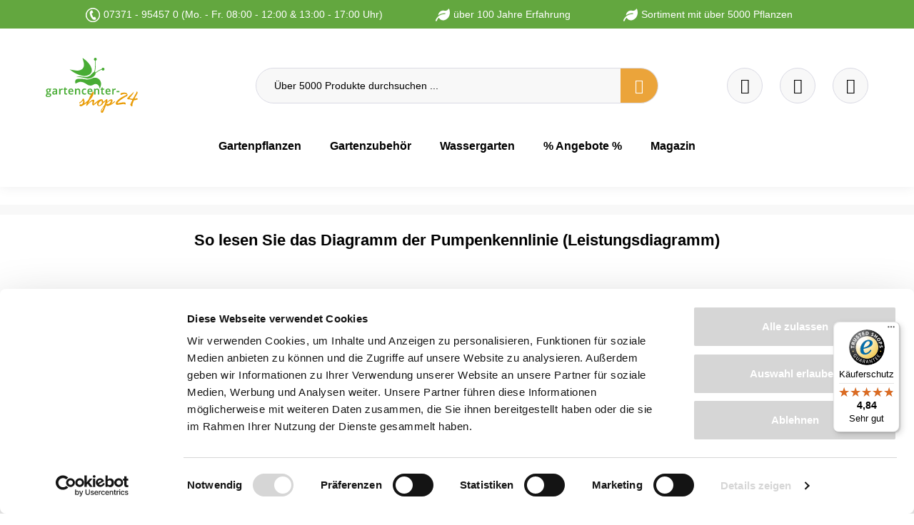

--- FILE ---
content_type: text/html; charset=utf-8
request_url: https://www.google.com/recaptcha/api2/anchor?ar=1&k=6Lei1CYqAAAAAFHQzmtAl1GXSffy_mqLvGR2z53C&co=aHR0cHM6Ly93d3cuZ2FydGVuY2VudGVyLXNob3AyNC5kZTo0NDM.&hl=en&v=7gg7H51Q-naNfhmCP3_R47ho&size=invisible&anchor-ms=20000&execute-ms=30000&cb=2tpqp4bgw4ml
body_size: 48200
content:
<!DOCTYPE HTML><html dir="ltr" lang="en"><head><meta http-equiv="Content-Type" content="text/html; charset=UTF-8">
<meta http-equiv="X-UA-Compatible" content="IE=edge">
<title>reCAPTCHA</title>
<style type="text/css">
/* cyrillic-ext */
@font-face {
  font-family: 'Roboto';
  font-style: normal;
  font-weight: 400;
  font-stretch: 100%;
  src: url(//fonts.gstatic.com/s/roboto/v48/KFO7CnqEu92Fr1ME7kSn66aGLdTylUAMa3GUBHMdazTgWw.woff2) format('woff2');
  unicode-range: U+0460-052F, U+1C80-1C8A, U+20B4, U+2DE0-2DFF, U+A640-A69F, U+FE2E-FE2F;
}
/* cyrillic */
@font-face {
  font-family: 'Roboto';
  font-style: normal;
  font-weight: 400;
  font-stretch: 100%;
  src: url(//fonts.gstatic.com/s/roboto/v48/KFO7CnqEu92Fr1ME7kSn66aGLdTylUAMa3iUBHMdazTgWw.woff2) format('woff2');
  unicode-range: U+0301, U+0400-045F, U+0490-0491, U+04B0-04B1, U+2116;
}
/* greek-ext */
@font-face {
  font-family: 'Roboto';
  font-style: normal;
  font-weight: 400;
  font-stretch: 100%;
  src: url(//fonts.gstatic.com/s/roboto/v48/KFO7CnqEu92Fr1ME7kSn66aGLdTylUAMa3CUBHMdazTgWw.woff2) format('woff2');
  unicode-range: U+1F00-1FFF;
}
/* greek */
@font-face {
  font-family: 'Roboto';
  font-style: normal;
  font-weight: 400;
  font-stretch: 100%;
  src: url(//fonts.gstatic.com/s/roboto/v48/KFO7CnqEu92Fr1ME7kSn66aGLdTylUAMa3-UBHMdazTgWw.woff2) format('woff2');
  unicode-range: U+0370-0377, U+037A-037F, U+0384-038A, U+038C, U+038E-03A1, U+03A3-03FF;
}
/* math */
@font-face {
  font-family: 'Roboto';
  font-style: normal;
  font-weight: 400;
  font-stretch: 100%;
  src: url(//fonts.gstatic.com/s/roboto/v48/KFO7CnqEu92Fr1ME7kSn66aGLdTylUAMawCUBHMdazTgWw.woff2) format('woff2');
  unicode-range: U+0302-0303, U+0305, U+0307-0308, U+0310, U+0312, U+0315, U+031A, U+0326-0327, U+032C, U+032F-0330, U+0332-0333, U+0338, U+033A, U+0346, U+034D, U+0391-03A1, U+03A3-03A9, U+03B1-03C9, U+03D1, U+03D5-03D6, U+03F0-03F1, U+03F4-03F5, U+2016-2017, U+2034-2038, U+203C, U+2040, U+2043, U+2047, U+2050, U+2057, U+205F, U+2070-2071, U+2074-208E, U+2090-209C, U+20D0-20DC, U+20E1, U+20E5-20EF, U+2100-2112, U+2114-2115, U+2117-2121, U+2123-214F, U+2190, U+2192, U+2194-21AE, U+21B0-21E5, U+21F1-21F2, U+21F4-2211, U+2213-2214, U+2216-22FF, U+2308-230B, U+2310, U+2319, U+231C-2321, U+2336-237A, U+237C, U+2395, U+239B-23B7, U+23D0, U+23DC-23E1, U+2474-2475, U+25AF, U+25B3, U+25B7, U+25BD, U+25C1, U+25CA, U+25CC, U+25FB, U+266D-266F, U+27C0-27FF, U+2900-2AFF, U+2B0E-2B11, U+2B30-2B4C, U+2BFE, U+3030, U+FF5B, U+FF5D, U+1D400-1D7FF, U+1EE00-1EEFF;
}
/* symbols */
@font-face {
  font-family: 'Roboto';
  font-style: normal;
  font-weight: 400;
  font-stretch: 100%;
  src: url(//fonts.gstatic.com/s/roboto/v48/KFO7CnqEu92Fr1ME7kSn66aGLdTylUAMaxKUBHMdazTgWw.woff2) format('woff2');
  unicode-range: U+0001-000C, U+000E-001F, U+007F-009F, U+20DD-20E0, U+20E2-20E4, U+2150-218F, U+2190, U+2192, U+2194-2199, U+21AF, U+21E6-21F0, U+21F3, U+2218-2219, U+2299, U+22C4-22C6, U+2300-243F, U+2440-244A, U+2460-24FF, U+25A0-27BF, U+2800-28FF, U+2921-2922, U+2981, U+29BF, U+29EB, U+2B00-2BFF, U+4DC0-4DFF, U+FFF9-FFFB, U+10140-1018E, U+10190-1019C, U+101A0, U+101D0-101FD, U+102E0-102FB, U+10E60-10E7E, U+1D2C0-1D2D3, U+1D2E0-1D37F, U+1F000-1F0FF, U+1F100-1F1AD, U+1F1E6-1F1FF, U+1F30D-1F30F, U+1F315, U+1F31C, U+1F31E, U+1F320-1F32C, U+1F336, U+1F378, U+1F37D, U+1F382, U+1F393-1F39F, U+1F3A7-1F3A8, U+1F3AC-1F3AF, U+1F3C2, U+1F3C4-1F3C6, U+1F3CA-1F3CE, U+1F3D4-1F3E0, U+1F3ED, U+1F3F1-1F3F3, U+1F3F5-1F3F7, U+1F408, U+1F415, U+1F41F, U+1F426, U+1F43F, U+1F441-1F442, U+1F444, U+1F446-1F449, U+1F44C-1F44E, U+1F453, U+1F46A, U+1F47D, U+1F4A3, U+1F4B0, U+1F4B3, U+1F4B9, U+1F4BB, U+1F4BF, U+1F4C8-1F4CB, U+1F4D6, U+1F4DA, U+1F4DF, U+1F4E3-1F4E6, U+1F4EA-1F4ED, U+1F4F7, U+1F4F9-1F4FB, U+1F4FD-1F4FE, U+1F503, U+1F507-1F50B, U+1F50D, U+1F512-1F513, U+1F53E-1F54A, U+1F54F-1F5FA, U+1F610, U+1F650-1F67F, U+1F687, U+1F68D, U+1F691, U+1F694, U+1F698, U+1F6AD, U+1F6B2, U+1F6B9-1F6BA, U+1F6BC, U+1F6C6-1F6CF, U+1F6D3-1F6D7, U+1F6E0-1F6EA, U+1F6F0-1F6F3, U+1F6F7-1F6FC, U+1F700-1F7FF, U+1F800-1F80B, U+1F810-1F847, U+1F850-1F859, U+1F860-1F887, U+1F890-1F8AD, U+1F8B0-1F8BB, U+1F8C0-1F8C1, U+1F900-1F90B, U+1F93B, U+1F946, U+1F984, U+1F996, U+1F9E9, U+1FA00-1FA6F, U+1FA70-1FA7C, U+1FA80-1FA89, U+1FA8F-1FAC6, U+1FACE-1FADC, U+1FADF-1FAE9, U+1FAF0-1FAF8, U+1FB00-1FBFF;
}
/* vietnamese */
@font-face {
  font-family: 'Roboto';
  font-style: normal;
  font-weight: 400;
  font-stretch: 100%;
  src: url(//fonts.gstatic.com/s/roboto/v48/KFO7CnqEu92Fr1ME7kSn66aGLdTylUAMa3OUBHMdazTgWw.woff2) format('woff2');
  unicode-range: U+0102-0103, U+0110-0111, U+0128-0129, U+0168-0169, U+01A0-01A1, U+01AF-01B0, U+0300-0301, U+0303-0304, U+0308-0309, U+0323, U+0329, U+1EA0-1EF9, U+20AB;
}
/* latin-ext */
@font-face {
  font-family: 'Roboto';
  font-style: normal;
  font-weight: 400;
  font-stretch: 100%;
  src: url(//fonts.gstatic.com/s/roboto/v48/KFO7CnqEu92Fr1ME7kSn66aGLdTylUAMa3KUBHMdazTgWw.woff2) format('woff2');
  unicode-range: U+0100-02BA, U+02BD-02C5, U+02C7-02CC, U+02CE-02D7, U+02DD-02FF, U+0304, U+0308, U+0329, U+1D00-1DBF, U+1E00-1E9F, U+1EF2-1EFF, U+2020, U+20A0-20AB, U+20AD-20C0, U+2113, U+2C60-2C7F, U+A720-A7FF;
}
/* latin */
@font-face {
  font-family: 'Roboto';
  font-style: normal;
  font-weight: 400;
  font-stretch: 100%;
  src: url(//fonts.gstatic.com/s/roboto/v48/KFO7CnqEu92Fr1ME7kSn66aGLdTylUAMa3yUBHMdazQ.woff2) format('woff2');
  unicode-range: U+0000-00FF, U+0131, U+0152-0153, U+02BB-02BC, U+02C6, U+02DA, U+02DC, U+0304, U+0308, U+0329, U+2000-206F, U+20AC, U+2122, U+2191, U+2193, U+2212, U+2215, U+FEFF, U+FFFD;
}
/* cyrillic-ext */
@font-face {
  font-family: 'Roboto';
  font-style: normal;
  font-weight: 500;
  font-stretch: 100%;
  src: url(//fonts.gstatic.com/s/roboto/v48/KFO7CnqEu92Fr1ME7kSn66aGLdTylUAMa3GUBHMdazTgWw.woff2) format('woff2');
  unicode-range: U+0460-052F, U+1C80-1C8A, U+20B4, U+2DE0-2DFF, U+A640-A69F, U+FE2E-FE2F;
}
/* cyrillic */
@font-face {
  font-family: 'Roboto';
  font-style: normal;
  font-weight: 500;
  font-stretch: 100%;
  src: url(//fonts.gstatic.com/s/roboto/v48/KFO7CnqEu92Fr1ME7kSn66aGLdTylUAMa3iUBHMdazTgWw.woff2) format('woff2');
  unicode-range: U+0301, U+0400-045F, U+0490-0491, U+04B0-04B1, U+2116;
}
/* greek-ext */
@font-face {
  font-family: 'Roboto';
  font-style: normal;
  font-weight: 500;
  font-stretch: 100%;
  src: url(//fonts.gstatic.com/s/roboto/v48/KFO7CnqEu92Fr1ME7kSn66aGLdTylUAMa3CUBHMdazTgWw.woff2) format('woff2');
  unicode-range: U+1F00-1FFF;
}
/* greek */
@font-face {
  font-family: 'Roboto';
  font-style: normal;
  font-weight: 500;
  font-stretch: 100%;
  src: url(//fonts.gstatic.com/s/roboto/v48/KFO7CnqEu92Fr1ME7kSn66aGLdTylUAMa3-UBHMdazTgWw.woff2) format('woff2');
  unicode-range: U+0370-0377, U+037A-037F, U+0384-038A, U+038C, U+038E-03A1, U+03A3-03FF;
}
/* math */
@font-face {
  font-family: 'Roboto';
  font-style: normal;
  font-weight: 500;
  font-stretch: 100%;
  src: url(//fonts.gstatic.com/s/roboto/v48/KFO7CnqEu92Fr1ME7kSn66aGLdTylUAMawCUBHMdazTgWw.woff2) format('woff2');
  unicode-range: U+0302-0303, U+0305, U+0307-0308, U+0310, U+0312, U+0315, U+031A, U+0326-0327, U+032C, U+032F-0330, U+0332-0333, U+0338, U+033A, U+0346, U+034D, U+0391-03A1, U+03A3-03A9, U+03B1-03C9, U+03D1, U+03D5-03D6, U+03F0-03F1, U+03F4-03F5, U+2016-2017, U+2034-2038, U+203C, U+2040, U+2043, U+2047, U+2050, U+2057, U+205F, U+2070-2071, U+2074-208E, U+2090-209C, U+20D0-20DC, U+20E1, U+20E5-20EF, U+2100-2112, U+2114-2115, U+2117-2121, U+2123-214F, U+2190, U+2192, U+2194-21AE, U+21B0-21E5, U+21F1-21F2, U+21F4-2211, U+2213-2214, U+2216-22FF, U+2308-230B, U+2310, U+2319, U+231C-2321, U+2336-237A, U+237C, U+2395, U+239B-23B7, U+23D0, U+23DC-23E1, U+2474-2475, U+25AF, U+25B3, U+25B7, U+25BD, U+25C1, U+25CA, U+25CC, U+25FB, U+266D-266F, U+27C0-27FF, U+2900-2AFF, U+2B0E-2B11, U+2B30-2B4C, U+2BFE, U+3030, U+FF5B, U+FF5D, U+1D400-1D7FF, U+1EE00-1EEFF;
}
/* symbols */
@font-face {
  font-family: 'Roboto';
  font-style: normal;
  font-weight: 500;
  font-stretch: 100%;
  src: url(//fonts.gstatic.com/s/roboto/v48/KFO7CnqEu92Fr1ME7kSn66aGLdTylUAMaxKUBHMdazTgWw.woff2) format('woff2');
  unicode-range: U+0001-000C, U+000E-001F, U+007F-009F, U+20DD-20E0, U+20E2-20E4, U+2150-218F, U+2190, U+2192, U+2194-2199, U+21AF, U+21E6-21F0, U+21F3, U+2218-2219, U+2299, U+22C4-22C6, U+2300-243F, U+2440-244A, U+2460-24FF, U+25A0-27BF, U+2800-28FF, U+2921-2922, U+2981, U+29BF, U+29EB, U+2B00-2BFF, U+4DC0-4DFF, U+FFF9-FFFB, U+10140-1018E, U+10190-1019C, U+101A0, U+101D0-101FD, U+102E0-102FB, U+10E60-10E7E, U+1D2C0-1D2D3, U+1D2E0-1D37F, U+1F000-1F0FF, U+1F100-1F1AD, U+1F1E6-1F1FF, U+1F30D-1F30F, U+1F315, U+1F31C, U+1F31E, U+1F320-1F32C, U+1F336, U+1F378, U+1F37D, U+1F382, U+1F393-1F39F, U+1F3A7-1F3A8, U+1F3AC-1F3AF, U+1F3C2, U+1F3C4-1F3C6, U+1F3CA-1F3CE, U+1F3D4-1F3E0, U+1F3ED, U+1F3F1-1F3F3, U+1F3F5-1F3F7, U+1F408, U+1F415, U+1F41F, U+1F426, U+1F43F, U+1F441-1F442, U+1F444, U+1F446-1F449, U+1F44C-1F44E, U+1F453, U+1F46A, U+1F47D, U+1F4A3, U+1F4B0, U+1F4B3, U+1F4B9, U+1F4BB, U+1F4BF, U+1F4C8-1F4CB, U+1F4D6, U+1F4DA, U+1F4DF, U+1F4E3-1F4E6, U+1F4EA-1F4ED, U+1F4F7, U+1F4F9-1F4FB, U+1F4FD-1F4FE, U+1F503, U+1F507-1F50B, U+1F50D, U+1F512-1F513, U+1F53E-1F54A, U+1F54F-1F5FA, U+1F610, U+1F650-1F67F, U+1F687, U+1F68D, U+1F691, U+1F694, U+1F698, U+1F6AD, U+1F6B2, U+1F6B9-1F6BA, U+1F6BC, U+1F6C6-1F6CF, U+1F6D3-1F6D7, U+1F6E0-1F6EA, U+1F6F0-1F6F3, U+1F6F7-1F6FC, U+1F700-1F7FF, U+1F800-1F80B, U+1F810-1F847, U+1F850-1F859, U+1F860-1F887, U+1F890-1F8AD, U+1F8B0-1F8BB, U+1F8C0-1F8C1, U+1F900-1F90B, U+1F93B, U+1F946, U+1F984, U+1F996, U+1F9E9, U+1FA00-1FA6F, U+1FA70-1FA7C, U+1FA80-1FA89, U+1FA8F-1FAC6, U+1FACE-1FADC, U+1FADF-1FAE9, U+1FAF0-1FAF8, U+1FB00-1FBFF;
}
/* vietnamese */
@font-face {
  font-family: 'Roboto';
  font-style: normal;
  font-weight: 500;
  font-stretch: 100%;
  src: url(//fonts.gstatic.com/s/roboto/v48/KFO7CnqEu92Fr1ME7kSn66aGLdTylUAMa3OUBHMdazTgWw.woff2) format('woff2');
  unicode-range: U+0102-0103, U+0110-0111, U+0128-0129, U+0168-0169, U+01A0-01A1, U+01AF-01B0, U+0300-0301, U+0303-0304, U+0308-0309, U+0323, U+0329, U+1EA0-1EF9, U+20AB;
}
/* latin-ext */
@font-face {
  font-family: 'Roboto';
  font-style: normal;
  font-weight: 500;
  font-stretch: 100%;
  src: url(//fonts.gstatic.com/s/roboto/v48/KFO7CnqEu92Fr1ME7kSn66aGLdTylUAMa3KUBHMdazTgWw.woff2) format('woff2');
  unicode-range: U+0100-02BA, U+02BD-02C5, U+02C7-02CC, U+02CE-02D7, U+02DD-02FF, U+0304, U+0308, U+0329, U+1D00-1DBF, U+1E00-1E9F, U+1EF2-1EFF, U+2020, U+20A0-20AB, U+20AD-20C0, U+2113, U+2C60-2C7F, U+A720-A7FF;
}
/* latin */
@font-face {
  font-family: 'Roboto';
  font-style: normal;
  font-weight: 500;
  font-stretch: 100%;
  src: url(//fonts.gstatic.com/s/roboto/v48/KFO7CnqEu92Fr1ME7kSn66aGLdTylUAMa3yUBHMdazQ.woff2) format('woff2');
  unicode-range: U+0000-00FF, U+0131, U+0152-0153, U+02BB-02BC, U+02C6, U+02DA, U+02DC, U+0304, U+0308, U+0329, U+2000-206F, U+20AC, U+2122, U+2191, U+2193, U+2212, U+2215, U+FEFF, U+FFFD;
}
/* cyrillic-ext */
@font-face {
  font-family: 'Roboto';
  font-style: normal;
  font-weight: 900;
  font-stretch: 100%;
  src: url(//fonts.gstatic.com/s/roboto/v48/KFO7CnqEu92Fr1ME7kSn66aGLdTylUAMa3GUBHMdazTgWw.woff2) format('woff2');
  unicode-range: U+0460-052F, U+1C80-1C8A, U+20B4, U+2DE0-2DFF, U+A640-A69F, U+FE2E-FE2F;
}
/* cyrillic */
@font-face {
  font-family: 'Roboto';
  font-style: normal;
  font-weight: 900;
  font-stretch: 100%;
  src: url(//fonts.gstatic.com/s/roboto/v48/KFO7CnqEu92Fr1ME7kSn66aGLdTylUAMa3iUBHMdazTgWw.woff2) format('woff2');
  unicode-range: U+0301, U+0400-045F, U+0490-0491, U+04B0-04B1, U+2116;
}
/* greek-ext */
@font-face {
  font-family: 'Roboto';
  font-style: normal;
  font-weight: 900;
  font-stretch: 100%;
  src: url(//fonts.gstatic.com/s/roboto/v48/KFO7CnqEu92Fr1ME7kSn66aGLdTylUAMa3CUBHMdazTgWw.woff2) format('woff2');
  unicode-range: U+1F00-1FFF;
}
/* greek */
@font-face {
  font-family: 'Roboto';
  font-style: normal;
  font-weight: 900;
  font-stretch: 100%;
  src: url(//fonts.gstatic.com/s/roboto/v48/KFO7CnqEu92Fr1ME7kSn66aGLdTylUAMa3-UBHMdazTgWw.woff2) format('woff2');
  unicode-range: U+0370-0377, U+037A-037F, U+0384-038A, U+038C, U+038E-03A1, U+03A3-03FF;
}
/* math */
@font-face {
  font-family: 'Roboto';
  font-style: normal;
  font-weight: 900;
  font-stretch: 100%;
  src: url(//fonts.gstatic.com/s/roboto/v48/KFO7CnqEu92Fr1ME7kSn66aGLdTylUAMawCUBHMdazTgWw.woff2) format('woff2');
  unicode-range: U+0302-0303, U+0305, U+0307-0308, U+0310, U+0312, U+0315, U+031A, U+0326-0327, U+032C, U+032F-0330, U+0332-0333, U+0338, U+033A, U+0346, U+034D, U+0391-03A1, U+03A3-03A9, U+03B1-03C9, U+03D1, U+03D5-03D6, U+03F0-03F1, U+03F4-03F5, U+2016-2017, U+2034-2038, U+203C, U+2040, U+2043, U+2047, U+2050, U+2057, U+205F, U+2070-2071, U+2074-208E, U+2090-209C, U+20D0-20DC, U+20E1, U+20E5-20EF, U+2100-2112, U+2114-2115, U+2117-2121, U+2123-214F, U+2190, U+2192, U+2194-21AE, U+21B0-21E5, U+21F1-21F2, U+21F4-2211, U+2213-2214, U+2216-22FF, U+2308-230B, U+2310, U+2319, U+231C-2321, U+2336-237A, U+237C, U+2395, U+239B-23B7, U+23D0, U+23DC-23E1, U+2474-2475, U+25AF, U+25B3, U+25B7, U+25BD, U+25C1, U+25CA, U+25CC, U+25FB, U+266D-266F, U+27C0-27FF, U+2900-2AFF, U+2B0E-2B11, U+2B30-2B4C, U+2BFE, U+3030, U+FF5B, U+FF5D, U+1D400-1D7FF, U+1EE00-1EEFF;
}
/* symbols */
@font-face {
  font-family: 'Roboto';
  font-style: normal;
  font-weight: 900;
  font-stretch: 100%;
  src: url(//fonts.gstatic.com/s/roboto/v48/KFO7CnqEu92Fr1ME7kSn66aGLdTylUAMaxKUBHMdazTgWw.woff2) format('woff2');
  unicode-range: U+0001-000C, U+000E-001F, U+007F-009F, U+20DD-20E0, U+20E2-20E4, U+2150-218F, U+2190, U+2192, U+2194-2199, U+21AF, U+21E6-21F0, U+21F3, U+2218-2219, U+2299, U+22C4-22C6, U+2300-243F, U+2440-244A, U+2460-24FF, U+25A0-27BF, U+2800-28FF, U+2921-2922, U+2981, U+29BF, U+29EB, U+2B00-2BFF, U+4DC0-4DFF, U+FFF9-FFFB, U+10140-1018E, U+10190-1019C, U+101A0, U+101D0-101FD, U+102E0-102FB, U+10E60-10E7E, U+1D2C0-1D2D3, U+1D2E0-1D37F, U+1F000-1F0FF, U+1F100-1F1AD, U+1F1E6-1F1FF, U+1F30D-1F30F, U+1F315, U+1F31C, U+1F31E, U+1F320-1F32C, U+1F336, U+1F378, U+1F37D, U+1F382, U+1F393-1F39F, U+1F3A7-1F3A8, U+1F3AC-1F3AF, U+1F3C2, U+1F3C4-1F3C6, U+1F3CA-1F3CE, U+1F3D4-1F3E0, U+1F3ED, U+1F3F1-1F3F3, U+1F3F5-1F3F7, U+1F408, U+1F415, U+1F41F, U+1F426, U+1F43F, U+1F441-1F442, U+1F444, U+1F446-1F449, U+1F44C-1F44E, U+1F453, U+1F46A, U+1F47D, U+1F4A3, U+1F4B0, U+1F4B3, U+1F4B9, U+1F4BB, U+1F4BF, U+1F4C8-1F4CB, U+1F4D6, U+1F4DA, U+1F4DF, U+1F4E3-1F4E6, U+1F4EA-1F4ED, U+1F4F7, U+1F4F9-1F4FB, U+1F4FD-1F4FE, U+1F503, U+1F507-1F50B, U+1F50D, U+1F512-1F513, U+1F53E-1F54A, U+1F54F-1F5FA, U+1F610, U+1F650-1F67F, U+1F687, U+1F68D, U+1F691, U+1F694, U+1F698, U+1F6AD, U+1F6B2, U+1F6B9-1F6BA, U+1F6BC, U+1F6C6-1F6CF, U+1F6D3-1F6D7, U+1F6E0-1F6EA, U+1F6F0-1F6F3, U+1F6F7-1F6FC, U+1F700-1F7FF, U+1F800-1F80B, U+1F810-1F847, U+1F850-1F859, U+1F860-1F887, U+1F890-1F8AD, U+1F8B0-1F8BB, U+1F8C0-1F8C1, U+1F900-1F90B, U+1F93B, U+1F946, U+1F984, U+1F996, U+1F9E9, U+1FA00-1FA6F, U+1FA70-1FA7C, U+1FA80-1FA89, U+1FA8F-1FAC6, U+1FACE-1FADC, U+1FADF-1FAE9, U+1FAF0-1FAF8, U+1FB00-1FBFF;
}
/* vietnamese */
@font-face {
  font-family: 'Roboto';
  font-style: normal;
  font-weight: 900;
  font-stretch: 100%;
  src: url(//fonts.gstatic.com/s/roboto/v48/KFO7CnqEu92Fr1ME7kSn66aGLdTylUAMa3OUBHMdazTgWw.woff2) format('woff2');
  unicode-range: U+0102-0103, U+0110-0111, U+0128-0129, U+0168-0169, U+01A0-01A1, U+01AF-01B0, U+0300-0301, U+0303-0304, U+0308-0309, U+0323, U+0329, U+1EA0-1EF9, U+20AB;
}
/* latin-ext */
@font-face {
  font-family: 'Roboto';
  font-style: normal;
  font-weight: 900;
  font-stretch: 100%;
  src: url(//fonts.gstatic.com/s/roboto/v48/KFO7CnqEu92Fr1ME7kSn66aGLdTylUAMa3KUBHMdazTgWw.woff2) format('woff2');
  unicode-range: U+0100-02BA, U+02BD-02C5, U+02C7-02CC, U+02CE-02D7, U+02DD-02FF, U+0304, U+0308, U+0329, U+1D00-1DBF, U+1E00-1E9F, U+1EF2-1EFF, U+2020, U+20A0-20AB, U+20AD-20C0, U+2113, U+2C60-2C7F, U+A720-A7FF;
}
/* latin */
@font-face {
  font-family: 'Roboto';
  font-style: normal;
  font-weight: 900;
  font-stretch: 100%;
  src: url(//fonts.gstatic.com/s/roboto/v48/KFO7CnqEu92Fr1ME7kSn66aGLdTylUAMa3yUBHMdazQ.woff2) format('woff2');
  unicode-range: U+0000-00FF, U+0131, U+0152-0153, U+02BB-02BC, U+02C6, U+02DA, U+02DC, U+0304, U+0308, U+0329, U+2000-206F, U+20AC, U+2122, U+2191, U+2193, U+2212, U+2215, U+FEFF, U+FFFD;
}

</style>
<link rel="stylesheet" type="text/css" href="https://www.gstatic.com/recaptcha/releases/7gg7H51Q-naNfhmCP3_R47ho/styles__ltr.css">
<script nonce="1hSm-pmDxITufDhtkxnh1Q" type="text/javascript">window['__recaptcha_api'] = 'https://www.google.com/recaptcha/api2/';</script>
<script type="text/javascript" src="https://www.gstatic.com/recaptcha/releases/7gg7H51Q-naNfhmCP3_R47ho/recaptcha__en.js" nonce="1hSm-pmDxITufDhtkxnh1Q">
      
    </script></head>
<body><div id="rc-anchor-alert" class="rc-anchor-alert"></div>
<input type="hidden" id="recaptcha-token" value="[base64]">
<script type="text/javascript" nonce="1hSm-pmDxITufDhtkxnh1Q">
      recaptcha.anchor.Main.init("[\x22ainput\x22,[\x22bgdata\x22,\x22\x22,\[base64]/[base64]/UltIKytdPWE6KGE8MjA0OD9SW0grK109YT4+NnwxOTI6KChhJjY0NTEyKT09NTUyOTYmJnErMTxoLmxlbmd0aCYmKGguY2hhckNvZGVBdChxKzEpJjY0NTEyKT09NTYzMjA/[base64]/MjU1OlI/[base64]/[base64]/[base64]/[base64]/[base64]/[base64]/[base64]/[base64]/[base64]/[base64]\x22,\[base64]\\u003d\x22,\x22IU3ChMKSOhJCLADCpWLDkMKWw6zCvMOow4LCs8OwZMK/wpHDphTDpyTDm2IkwpDDscKtZMKREcKeFVMdwrMVwro6eDTDggl4w7nCijfCl39MwobDjRDDt0ZUw4LDiGUOw7gBw67DrC7CsiQ/w7/CmHpjNnBtcWfDiCErLcO0TFXCr8OgW8OcwqZEDcK9wqnCtMOAw6TClRXCnngULCIaJ3c/w6jDqjtbWDzCgWhUwqXCgsOiw6ZSOcO/[base64]/CtyTDpsOHYS7DqXjDsMKgwr/DmzLDkkvCoMOcwr9KBzTCqmMVwrZaw79Ew4tcJMOoHx1aw4XCgsKQw63CuxjCkgjCg2fClW7CgAphV8OvA0dCL8KSwr7DgQkRw7PCqivDgcKXJsK0L0XDmcKTw7LCpyvDqiI+w5zCpTkRQ3NNwr9YI8OjBsK3w5LCpn7CjUzCpcKNWMKEFRpeRjYWw6/[base64]/w6YRwox4wr9DUQLDoMK+BDcoLgvCqMKXMMOMwrDDgMOnWsKmw4IBAsK+wqwewr3CscK4b0lfwq0Qw6VmwrExw5/DpsKQc8KSwpBycB7CpGM9w54LfT4Ewq0jw7PDqsO5wrbDhMKew7wHwr53DFHDmsKMwpfDuEHCisOjYsK1w5/ChcKnccKXCsOkdyrDocK/QGTDh8KhN8OhdmvCmMO6d8OMw5l/QcKNw5/CuW17wpQ6fjs7wqTDsG3DqMOtwq3DiMKqOx9/w4XDvMObwpnCnEHCpCFkwrVtRcOdbMOMwofCtcK+wqTChlHCusO+f8KdHcKWwq7Dp2VaYXdfRcKGQcK8HcKhwpTCgsONw4E/w6Bww6PCqhkfwpvCqlXDlXXComrCpmoBw73DnsKCAcKwwplhWBk7wpXCrcOqM13CuFRVwoMlw7lhPMKkQFIgaMKeKm/DhCBlwr4rwrfDuMO5UcKLJsO0wpRNw6vCoMKZW8K2XMKTXcK5On0kwoLCr8K/OxvCsU7DosKZV20paDojKR/CjMObKMObw5dqAMKnw45/CWLCsinCh27Cj0fCs8OyXCbDlsOaEcKmw7E6S8KlGg3CuMKBCXgScsKZFhFGw4tucsKwUhfDv8OcwpHCskZDScKXcDsYw7k5w5nCsMOWMsK2UMOtw65xwpPDjcK9wrjDmyQCKsOowohvwpPDiAIPw63DmwDChMKzwpplwp/DvjHDnRBNw71EaMKDw77Cs33DkMO1wpbCqcOyw7s/IMOswqxmNsKVXsKNeMOUwp3DiQdMw5R8WmwQD0kXaWnDpMOuPybDh8OcX8ODw6LCqg3DksKbXjR9IsK2HyU7ZcO+Hg3CiR8ZO8KRw4LCtsOvb3PDoj3CusOgwrbCtcKfScO9w6PCjDnCkMKdwrJ4wpUiOA/[base64]/[base64]/w6LDtVwCwpTDo1t+w6XDiltBUiXDvnLCgMKLwonDgMOzw7ZgHANBw4fCmsKRXMK3w6NCwpTCkMOjw5XDosKFDsOUw5jClFkTw58uTi0Uw4AUd8O/cxJJw7UdwrPCkE4bw4LCq8KhNRYMYCvDmA/Cl8O7w6rCvcKGwpBwKXVnwrXDuAjCocKGdXRUwrvCtsKNwqUBDVI+w7LDp3PCp8Kowr8EbMKMWMKhwpDDoVDDssOpwrpywrwXOsOaw7A5XMKRw7bCkcK1wqHCpWzDo8Kwwrx8wrN6wolHasOjw7tQwovCuDdUImzDksOww5k4YxUVw5/DsE/[base64]/Ch8ORLMKEEmTDqUvDosKNw4gseHbDkAfDscKvw6jDkRcDMcKcwp5ew4EswoMvZxtPEjEZw5vDlzgKDMOUwqxowq1dwpzChMKuw7zCrEgRwpw9wps9X310wrp/woEZwqzCtQwQw6DCisOFw7piRcO3dMOEwrc+wqfCoTfDrsKIw5zDp8KkwrQJP8OZw6cGVcO7wqnDmMKpwoVNc8Kmw7N/[base64]/CpUFoXwBdwpU2w6jDnMODwoQvUMKQB2pnIsOqDcKwcsKOwp1lwpl7bMOxKxpnwrvCvcOnwpPCoWtMRz7DiUdRecKiSmPDiAbCrX/CucKQVsOpw43Dh8O3RsOhU2bCscOUw6prw55LVsKgwq3CuwvCp8KERjd/wrYYwr3CnxTDigzCmh9cwph0Z0zDvsKnwozCt8KbdcOzw6XCmg7DsGEua1nDvR06UxkjwofCmMKHMsO+wqdfwqvCgiDDt8OsImDDqMOTw5XCrRsMwpJ6w7fCpFTDgMOUw7IYwqItVF7Dsi/CicK3w5I8w5bCu8OdwqXDj8KnUR40wrbDhhJJAmPCvcK/McK8I8KJwpMNSMKmCsKuwrwUG3tTPVBSwq7DryLCu0MkK8OPcGPDqcKpI1LCgMKVN8Oyw69CDBDCjE0vfnzDjzNywqVPw4TDkUZcwpcSGsKODUgcIMKUw68DwrUPdhVpW8Ktw4EmG8OvVsKsa8OuSwDCocO/w4lYw6vClMO1w7fDs8OCaCPDhMK7BsOgM8KdJVbDnAvDnsOJw7HCkcOVw6lMwqHDoMOdw4nCsMODcntlNcKVw5xow4/DhSFJcFrCrm8jVMK9w6PDrsO7wo8ucMKTZcOXNcKrwrzCqCplB8Onw6HDsHLDtsOLQAYuwo7DrgskMMOiYEbCtsKzw5wwwr1FwoHDjkVMw7XDn8OIw5/DuGROwrzDiMODJExAwovCnMOKVcK8wqRRcwpXwoEuwpbDuV4owqPCuCV9ahzDrHDCoinDhsKbHsOfwqgqMwjCuxjDkxLChR3CuUA2wrBQw7pKw4LDkRbDlT7CrsOWWSnClzHDv8OrfMK4Y1hMBTzDlFU/woXCuMKYw5LCkMOlwpjDoRLCqlfDpmjDohLDisK1esKSwqIrwrN8KWJ2w7HCg2JEw5YvBURBw6FvHcK7NiHCiWtkwrgBT8KmL8KMwr4Uw6/Du8OtVcO0NsOHPnozw7fDvsKCXkJjXMKQwrQAwofDpAjDhUTDvsK6wqA7fhUnZXQRwq5kw55iw4phw7pPM3FRD0zCgFhgwpxBw5R0wqXCrsKEw4jDnXHDuMKnDmfDlxXDvsKQwoNDwo4RQWDClcK7AQkhTl1TCzHDg2ZIwrDDlsOUNcKKCsKjXXhyw5wLwr/CusOiwolbTcOUwrZnJsOLwoodwpNRPzE5wozCs8OtwrPCo8KzfsO/wosYworDpcO2wpZhwp5HwpDDgHgoRwXDpcKxWcKDw6VNW8OTUMKsVjPDmcOIOE4iwqXDjMKuY8KBLE7DqSrCh8KYZsKSGsOteMOiwoMIw6jDvFxxw6UxCMO5w5/[base64]/CixnCtBVXL23CoB0LOwEJd8KowrvDhR/DucK7dkkEwqxIworCmXRdFsOYP1/DsjsjwrTCtksgHMKVw7nDgn1LdDTDqMKURhxUITnCgExowottw6slel5mw6AeHMOHVcKDDytYIHtbw4DDlsKwVGTDiC0eDQjClWQmZ8KeFMKVw6xLUUZKw4gZw53CqSPCqcO9woQiamvDpMK7S37CrygKw79WPhBmVSRywojDq8KAw6DDgMK6wr7Dkh/CtAVOB8OcwrFzVcK9G23Cm29fwq3CuMKLwoXDtsOCw5jDgDbCsy/Dl8OIwocLwqLCnMOrfk9mQsKCw4jDqVjDtzjDiTzCi8KsYiFmGx4zUnMZw6Qlw6IIwr/CicKZw5Jxw7nDmFvCuE/DszMUGsK6CUNeBMKSMsKWwrPDuMKUXVlbw4HDi8K+wr5pw6/Do8KLZUbDhMOYdx/Cnjo3wokQGcKdfxkfw6N/w4ZZw6zDlRPDmC5ww73DicKKw7xwS8O+wo3DkMKywqjDmXrDsAJ9VkjCvcOAPVoww79zwrlkw5/[base64]/w7MnwoZfw6bCkl7DlwIzO8O4VS4UwoXCiyrCksODb8KpKsORMsKgwpHCr8K/w6FrNxNrw4DDvsOMwrTDl8Ohw7VzQMOPXMKCw7ojwrzCgl3Du8OHwpzDnULDhg5cNwrCrMKawo4Nw4rDmEHCjMOPWsOTFMK/w63DmcOjw4ZewqHCvTrClsK+w7/CiF7ClMOJKcO+OMOvdzDChMKdbcO2Em1WwolEw6vCg3bDscOSwrNrwrAlAlZWw6bCucKqw5vDscKqwpnDnMOYwrEgwp56YsOTUsKXwq7CkMKHw5XCicKSwrdUwqPCnhcAOmkBQcK1w7Fsw5/Dqy3CpgXDuMO/wpvDqhbCl8OUwpVOwpnDr27Dtw1Ew5V7JcKIT8KxVE/Dj8KAwrcVK8KWYhAzbsK7wpNtw5PDiwPDhsOKw4gJG3oIw4EJa215w6NOWcOBI2jDisKqaHbCvsKfFcKoYhzCug/CssOaw7bCkcKSCiFwwpJ3wr5DGHBUFcOcQcKhwo3Ch8OkGDbDlMO3wr5ewolsw4YGwoXCt8KCPcOmw4DCmTLDiUvCiMOtFcKaDmsww7bCpcOiwrjCoU51wrjCjcKTw7suS8OuFcOseMORTFNTSMOYw57ClFskP8OgVXcsYyfCik3DssKpESliw4HDrD5Uwpp/JA/[base64]/Ck8KRaAHCkADCpcO+czXDtRPDncKKwppoPsOsH8KyLsKwXCfDvcOJUcOvG8OvGcKAwrDDisO+QxRpw7XCp8OHB0DChcOGA8KUJsORw6s5wqdSLMKuw6/Ct8K2QMKrHTXCrWLCucOuwrMLwoBew49qw4HCrH7DvmfCjTTCuB/Cn8OIc8Odw7rDtsOwwoLCh8KDw5LDgxF5K8OAI1HDjCsfw6PCn2t6w5BkAHbCuDTCn3TChMO6dcOZDcOfXsO9cit+Gm8bwpN4HMK/w4XCv3ICw74uw6PCg8KaS8Kbw7hrwqjDhQjCmCFBVwHDl3jDtTIgwqljw6lJFGLCgcOgw4/[base64]/DtcO3QMOZOcKvwrsqcsO0wqNDGsK7wpsyAAIpMHomUWV+bsOaNlvCn1/[base64]/ATlXw4JCwoUCGCshZ8ODwrHDlMKPwq7CkF3CiMKfw7Z/PBDCjMK1ZsKewq7CizsNwoLClsOvwqMJIMOswo4UcMOcMBnCnsK7OAzDnxPCnDzCi3rClMOew7YYwr/Dh3JvNhJVw6vDjm7CgAtTF2gyKsOWcsKGYSnDg8OsGkMMYHvDvH7DlMOvw4oRwo3Dn8KVwqsEw4Mbw4/[base64]/ClMOAfsOowo9/w7bDmsOgW8O4wpPDgMOPYVLDgMKic8K3w4nDjlgRwqMkw7PCs8K7Il9Uw5nDpxhTw6jDqWLDnnsnDCvDvcKUwqjDrAR9w6DDsMKvBn9Jw63DrSQLwrPCsVZbwqLCkcK4NsODw5ZPwo8JAcO2PUjDqcKhQMOpUi/DsXVlD2IqYFHDglE5NF7DlcOuO3kUw4FywpkODHNvFMK0w7DDuxHCtcOcOjzCrsKoNFdMwpZPwo1hUcKrTsO0wrcGwp3DrcOjw4New7hJwrYGEBPDrSLCtMKveW1Zw6/DszrCjsKzw48ZIsOiwpfChDsVJ8KpH3nDtcOZacKJwqJ5w7Z2w5guw74EJMKAHyEZwolHw4PCs8OFEHc1w5vCg2kYIsKew5rClMO4w7MVTHTCtcKqV8OhQz7Di3TDo0TCtcKFHDXDjhnChGbDksK7wqDCumsuClAefTchdMKlSMKGw4bCok/[base64]/Crmdow7jCtMK0WEpzMnXDrBMpdMK9wpTCgGTCoQHCjcOkwqvDuSvCnEjCuMOpwpzDncKZTsOhwodKLWciGXDCrnDDpmpBw6/[base64]/KsOVWF5TwqzDl0jCq8K2wqjDvsK6YsOrwqXCsHgAPcOCw5rDsMKNXcKKw5jCk8O1N8K2wptCw7hBQD4zd8OxNsOswp1fwoFnwoU/VEN3ClrDgBDDh8Kjwq8Lw4kWw53Dv1lUf33DlFpyYsO2KQRPWsKgYcKqwpbCvsOrwr/DtV8rRMOxwrTDtsOLSSTCpyQmw5/DpMOaO8KAPUIfw7fDvgcaajALw5QKwpkcFsOiDcKsNBHDvsKheFXDpcOZWXDDscKOPj1VXBkPeMOdwoYpTCsrwpRWMizCs1IxAC9oeV8vJiDDtcO4wrfCt8OkccO9WnbCuSbCicKTX8K8wpvCujAacRkpw5/Cm8ONaXLDg8KZwq1kcsKdw5IxwobCpwjCoMO+TgZNKQocRcKvblEgw7HCsQDDhnfCiGjChcK+w6vClnVKdSUcwrzDpkFtw4Bdw4kTBMOSWQTDj8K5CcObw7F2RcOmw7nCrMKDdh3CmsKgwrNMw5jCicOYUy4AVsK1wqnDpsOgw6kWJwp/Mm99wrDCl8KhwrzDp8KwVcOldsOhwpnDg8Oba2lGwpB2w7tpdFZWw7vCvjPCnQ9EdMO/[base64]/wovCr8K+woIaG2FyfMKSBsKedcOKw7lWwr7DjMKhwoNHFDtZAMKiDwYRM3EywoXCiyXCtSFudh8/w4rCkjhbw6TCindDw6LDrwLDt8OJD8KPHkw/wrHCgsKbwpDDicOmw7/DsMOcw4fCg8KJwqLClXjDrk9TwpJswoXCk17DmMKIXmctVEobw6YfYX0nwoA4PMONGWNKe3DCgcKFwrvDnMOtwr14w54hwqdZYB/DjWTCvsOacBZ/w5l2T8OjKcKnwrAfM8KWw5ElwoxPBXgiw6kaw5E+JsOpIWXClizCjCQZw6XDicKfwr3Cs8Knw4HDsirCu3jCh8KMYMKMw7XCvcKNAcKcw5HClhBIw7UWKsKvw7AtwrQpwqjCisKiFsKIwpZtw4UFYnbDpsO7wrXCjSwAwrvChMOmT8OUw5Umwr3Dly/DqMKQw4XCisKjAyTDkSjDqsOxw4c6wojDvsO8wqtww79rFVHDtRrDjn/DoMKLMcKJwqd0KjTDoMKawr9XPEjDlcORwrjCg3jClcOuwoXDicOjWzl+UsKkVCzDqMO+wqFDb8Kkw7hzwp8kw6LCjMOvGUbCtsK/[base64]/aGjDicOrw4/DgUsjI8Kiw6nDr8O1wrnCtMKsHS3DmUPDvsOyPMOyw4ZiUWovYQPDrkt+wqrDnXt/b8Kww4jCtMOKAWEmw7EWwq/DiHnCuzIqw4wyTMOVcwpVwp7CiVbCmxEfWETCgzpXf8KULsOhwqDDk2ESwodMGsOAwqjDp8OgNcKRw5TChcO7w5cawqIBDcK1w7vDm8KBKgdfScOUQsOjZMOawpZ3Cnd+wpsSw6k3NAAyKybDmkFnKcKnSXcLX1gmw4x/dcKLw6bCscOHKwUkw4xIYMKJQcOewpYzMHfCpkcPYMKrVjvDmMO4NsOvw5NTJcKqw4/DiB4iw7MJw55/b8K2ESXCqMOgMcKAwpHDssOMwqYVA0PCjlLDrBc6woURw57DlsK4NV/[base64]/CqcK3ZsOFAWppJsO9w71ow5jDjFgYwpnDiMOvwroOwpBZw4bClgrDnETDtWTCj8KmG8KiBUl9wo/Dp1DDijsSR1vCgCrCiMOywoDDqMKAR2hhw5/DjMKdYBDDicK5w7MIw4lueMO6N8OSJsK7wqh9T8Ogw7Rpw5/DjFxlDTxPBMOiw4saM8OXQWcbGEY5cMKKasOVwoM3w5EBwod+V8O8FsKOGcOKc27CozFlw4Bbw4nCnMK9SQhne8K+w6oUK0LDsi/CpnvDrBRNcQvCoh5sCcKeM8OwW2/[base64]/w5cTGCxiwo4MwoRkdRzDoy0wEsKSLcO1f8KEwrcqw45IwrPDoGBQaEfDrX8zw7JyKwxKLMOFw4LCsjA/SHzCi2fChsO3E8Orw4bDmMOeUBQvFC12UBLDlk3CmF3DoyU9w5F8w6pNwqh7fhY0LcKfXxl2w4xzEWrCqcKZDnTCisOuU8KSesOKw4/Cm8KWwpVnw6tdwoJsfcO/ccK8w4bDqcOVwqEiKsKaw6pUw7/CsMOGB8OEwoMSwqs8Ql9GJB1UwojDsMK1CcK/[base64]/CtwcEwpEGdMOtBsKPbkoaw787O8KtF3HDjcKODDHDn8K+UcOwVXfCsgFfHCvCsTrCqGZgBcO1R0tQw7HDqFbCnsOLwq9bw7xNw4vDqsORw4NQRHXDoMKJwoTCl3fDrMKDQsKBw7rDuUnClgLDv8Ovw4/DvxJCAMK6CC7CuBfDnsOqw5nClTgTW3PDl0jDnMOmLMK0w47DsALChm/Cvigxw4vDscKcU2jCoxMkYh/DpMOjSsKmBHXDiwfDuMK+a8KwNMOSw7LDinsnw5/DisKwES4fw6PDvQ3DnXRSwqtPwq/[base64]/DlGVzMMKLJRBdBMKJSMKrakkfIwsdScOhw7k6w7JWw47Dq8KJFMOpwrIfw4LDkmt6w4pOTsOgwr84Zz8gw4UUFsOfw7hcOsOTwrrDtcONw4sPwrwqwo50WUNHHcO/wpASM8Kqwp7Dp8KIw5ZeM8KvAUgUwr4nBsKfw7vDtiINwq7Dt0QvwoUBw7bDmMOAwr7Cs8KWw5nCm10xwr/DsyQNDn3CgsOuw4UWKm9MDUHCqwnCm1ZfwoMnwqPClXV+wpLCvT7CpX3ChMK/PwDDv1nCnkhgS0jCp8O1VBFTw6PDjwnDoQ3DtQ5iwobDncOywpfDsgp5w5MNRcOmE8ONw67Dm8ONFcK/EcOSwrTDqsKiDsOnIMOMWcOjwovCgMKwwp0CwpbCpC4zw79Cwo8Uw7k+wrzDqz7DnzXDr8OhwrXCmGI1wq7Dh8O/I2hmworDpn3ClirDmTrDi1JNwpEmw5UAw68NCSROMWV8HMOJB8OcwqcPw4LCtnEzKTgBw4LCtcOka8ODc2c/wozDl8K1w5zDnsO8wqUrwrjDtcOrO8KUw43CrMOsRjQgwoDCoDLChXnCgVzCojXCmk3Ch24vAXk8wqRJwoDCq240wrvCgcOYwpvDqcOCwpU2wpwES8ONwrJcI14Aw7RSI8OvwoFEw7sYQFgsw5MhWTfCosKhHx9Nwr/[base64]/[base64]/Dj8OmMiTCnWMXL8OpwpbDjcOaYBLCvnvCmMO/a8KoHDnDnsKfHMOawr7DmidXwpbCgcOJf8KTccO5w73CuBR/GEDClzvDtDFbwrhawovCnMO1WcKtecOEw5x6OEUowpzClMKewqXCjsObw7Z5ARppXcKXNcOfw6BzXz4gwqd5w47CgcKZwos/w4PDsS95w4/Cu00OwpTDm8OZKyXDosOWw4YQw4/DnQTDk1/DtcKFwpIUwpPCih3CjsOcw7VUYcOCBS/DgcKdw6EZKcKMYcO7w51Iw55/OsOQwqU0w5dfKk3CpQQiw7pGJgDDmhptOV7CmSvCnUgPwpQLw5PCgERMR8OXbMK/BDvCu8Oowq/CiE9/wpfDjcO1PMOxJsObeQY2wq/DscO5RMKyw6oiwqELwrzDs2DCn0E7R24yScK2w64TK8Ohw63Cu8Kdw48UWidvwp/DlAHCgsKGQQZ9PXfDpzzDhQx/Z1V4w6XDol1fZsOTG8KaDCDCp8Ohw5/DoBHDiMOkDXXDh8Khwrg6w5cQfRFUTG3DkMKrEMO6XWZINsOTw7tLwpzDngLDm1cRwrvClMOyHsOrP3bCky9fw61+wrTDgMKpfHXCpl1fN8OfwqLDmsOjRsO+w4XCjXvDjgw/f8KLXSFce8KyWMK0wpwvw5UjwrvCssKcw6PDnlQ5w57DmHAxScKiwoYSD8KvL3AFeMOkw6bDjsOSw7PCsUfCjsKTwqjCpHzDoU3CszrDncKZf1LDuRTDjBfDigM8w65+wpc1w6LDljFEw7rCt2YMw7PDtxjDkELDnkXCp8KEw7w2w5rDocK3DE/Ck3jDs0QYDHPCvMO6wofCtsO4BMOHw5NkwoDDhz10w7rCtmoAUsKYw6XDm8KvFsK/w4E4w53DlsK8Y8KHwpXDvynChcOgYmBcCCNLw6zCkx3CtMOtwrZcw5PCqsKCw6DCisKcw7V2ASRjw48DwoYjLjwmecKqM2bClT1XdMO9w7snw6oIw5/CnB3CsMKnYQLDtMKlwoVMw6cAAcOwwqfCn3heCsKXw7F4YmHCijF1w4LDiQTDjcKAJcKKBMKYAsOHw6g9w5/DpcOvIcKMwrbCs8OOXHA3wpx4wrzDhsOGF8O0wp58woXDt8KlwpcAZ3XCvMKKZ8OyNsOsRGBHw7dXdXZ/wprDtMKmwoJZHMK2GcOlBcKtwrLDm3/Ci3hfw5DDsMOuw7PDkD3CjEcZw5M0YF7CrmlWRMOEw7Bww4vDnsK2TisACsOgUcO2worDssKVw6XCjcO4Aw7Dn8KeRMKow6bDki7CpMK1GWQJwocaw6jCusKqw60fUMKrbU3Cl8K9w6TCiQbDp8OATMKSwqhXL0YnJQ8rPjhjwpDDrsKeZ0xmw5/DgxwAwrpWFcK3w5rCtsKRw5LCvUYBWScMdAJ8FWtNw5bDsyYyK8Kgw7Mpw6rDhjl+a8OUKcORf8OCwqjCgsO/aWUecjvDm2sJGMOLI1PCgCEFwpzDucOBbMKSw63DsGfClMKKwqsIwopRSsKow4DCj8KYw6Zew77CoMODwoHDvSHCghTCjXXCqcKRw57DugnCqcOQw5jDssKuDhkew7ZEwqNyScOjZBDDqcKCZgPDhMOCBUvCuTLDiMK/W8OkS3wvwpzCsEgWw4sYwrMww5vCtTDDuMKzF8KJw6s5Zhk1AcOhRMKbIEXCjFxZw60HRGgww7nCs8K0PVXCijPDpMKHHWvCp8OARjUhBMKcw7bCqgJxw6DDncKtw4bCvmgBdcK3PAhZKAwhw54lcH5/X8KqwoVqMHNGdHHDgsOnw5vCl8K8w4NccRVkwqjCrzzDnDnDv8OSwq4fPMOgW1pew4YaGMKtwoI8NsOnw5YGwpXDjU/CusO2L8OETcK7PMKQc8KzVsO8w7YeRBHDgVrDgBsCwrRAwqAcKXYUHMOcP8OlRsOwd8K/[base64]/H8Kow55wwo7Cj1VjFSAhaG95wqVbPxhufMO3H300KlPCssKsF8KswpbDt8OMw6rDjVkqA8KLwpzDlCVmO8Oyw792E1LCrBZlQms2w6/CksOXwrXDhgrDmSpHBMK6RVI8wqDCt115wo7CpwXColN1wpbDviERXB/DhUc1wrjDimPDjMK/w50+eMKswqJ8Ow3DlzTDj1F5FsOvw4waWcOpWysVMihVDxHChFpHPcKrGMO3wqEVcUIiwogRwqbCk3hcLcOuf8KtfTLDqyxPYcOZw6zCm8O/AcOLw79Xw5vDgA4/OlMyM8OUNlzCusOBwooEPMONwoAzFSU2w5/[base64]/[base64]/w5plLMOrasOxw7B9ZDzChFTCsm7ClHzDt8OfLTHDsDw8w5nDjjzDpsOZK3Abw4jCncOkw7ssw7B4EG9YVABXAMKKw75cw5UXw7DDpytGwrMMw61Pw5sIwq/CrsOiFsOZMS9AHsKsw4VKOMOCwrbDqsK8woRNCcO2w7R8DQJbUsOCYUnCt8KWwq1ow5pDw7nDosOpC8KHbkLCu8OkwrY7aMOlWCp+A8KSQws/[base64]/[base64]/[base64]/X8K8M1YnwpoeNMOqwrPCrSw6H13CqMKDwq4qb8KmJQLDpMKaDhhcwpldw73Do3nCoFZIDzTCicKRI8KKwrxZaVdmBwswP8Klw6ZJPsKFDcKdAR5lw7bCkcKrwrQZBkbCthDCh8KFByVjYsK7C1/Cr2DCsjYpTWI8wqvCj8KPwq/CsUXCocOlwqwgCcK/w4PCtB7Dh8KeYcKdw6MpG8KfwoLDu3vDkCfCucK5wpjCgALDjsKQQcOlw6jCkmdoGcKpwr47bMOaAzJkWcKGw78qwroYw6zDlX8Cwp/DnXZ2THk5csKWDjE+FVvDulprUBRwAyYTQxnDg2/CrQvCpm3CssO6HUXDkDPCsi4cw5fDkVpRwokHwp/DiGvDrgxjbnzCuHVUwovDg3/DisObdXvDkmpCwpV3Nl7Dg8KAw5t7w6DCjwIEBQMxwqc9QsOdBE3ClcOmw6VofcKfHcK/[base64]/ClkJkw6tRw4x1RcKPw6HDm8OyG8OtwrXClTnDosK7wrPDnsOsUS/[base64]/Dp8KQQhPCocKJwr/Cm8KsGMOOw4PDj8OQw6zCsGDCgnk6wq/Di8OYw78Tw6Qzw77Ck8KkwqcjccKBb8OTT8KUwpbDgl8aVEYKw6fCv2ohwp3CqMOBwpxhNsOLw4ZQw43DusKtwptLwqYBNwV4N8KKw65hwrZGXnHDvcKkP10Qw70REW7Cv8Kaw5RpT8OcwqjDrm9kw45Gw7HDlW/DuEk+w7LDi01vGV40Xi5+AMKlwpYgwrpuU8OUwqQAwrtmRV7CucKIwoUaw5RqAMKow5rChSBSwpzDkl3CnQZdKUUNw4w2GcKtMsKww7sDw5EmdMK5w67Coz7Cog3CpsKqw6LCscOMYw/DnizCsX9xwpcew5plPhYpwozDv8KfF2p1fsOXw4dyOHYtwplWBw/CnnBsd8OGwqIuwr0AB8OhS8K9TAUew5bChll6BRNkV8Oyw709csKSw5fCmkAkwq/DkMKrw6tSw61xwoLDl8KhwovCt8KaJULDm8OJwoNIwq4Ew7Rvw7N/[base64]/w6nDvsOkBsO0cD1/wqvDqEzDiMOgfCHCisOYSkELw6PCk1nDj0fDoV9KwocpwqY1w7MhwpjCjgPCogHDpCJmw4MUw4gNw6PDgMKew6rCs8O4AxPDgcODXzojw7ZTwpRLwoBYwrs1Li4Hw5/Dn8KSw5PDjMKbw4RBZHcvwpdZZEHCjcO3woDCq8KOwoAsw5EwL3BVTAN3fHp1w6VIwrHCpcKQwovCqirDosK4w4XDvVFmw4xCw6lsw7XDuCjDj8OOw4bCrcOuw4TCnRgkCcKKWMKBw5N5YcK5wrfDs8O9PMKwQsKRw7nCi3Ejw6INw6TDusKEbMONEn/DhcOxwpRNw6/DtMKmw4fDtl40w6/[base64]/wqTChw0pbx5RwpDDhsOZwq5/[base64]/[base64]/w5ovw6tywp0/wrAgw79WA8OOFcK+U8OeT8Kaw6UeOsOzesOtwovDnirCk8O3DEbCr8O1w6l4woR8fGRSSzDDgWtUw5/[base64]/w6I9w5dqIgPDmcO1w6TDmQMewpvClhrDv8OgFndBw4V+L8OOw498CsOVccOxWcK6wq/[base64]/DjAFPw7xrNwhcVMOsPsKTwrILD8KuIjM9wqgTTsOrw5l3UcOYw5ZTw6cbBGTDi8OZw70/F8Kcw7BtZcOpRh3Cv1TCpWHCuDzCmiHCsxphfsOTKMOhwpQcJBMeEcK7wrPDqAc1RcKDw6JpA8KsJMO7woxpwpsPwqsaw6nDoVDCucOfRMKJQsOYXHzDhMKjwoFDIm/[base64]/[base64]/[base64]/DicKcS8KSbcK1w4c2QsOOJMKubX7DtypaNsOGwrrCuxc8w5bDkMOFcMKzcMKCJnBEwotxw6BxwpQCLjQOSk7CpzPCs8OpCR0+w5PCqsKzwpjCmwp2w5ENwpDDojzDlj0SwqnCm8OBBMOJMsKsw4ZECMK3wp0/wpbCgMKKMTs3YMO+BcKcw5bDt1dlwokrwpzDqDLDiVFrccKuw744wqM/AUDDscOnUUXDoUtTZsKwL3/[base64]/Hiogw7rDmBp5GsKmw6lJHcKZHW3DoijCp1bDpB8aC23CvcOgwo4RDcO4LhjCmcKQK2lOwprDsMKnwq/DomvCmFZswpl1V8KfYcKRSxMQw5zCtB/[base64]/DksO/IsKAw5J7ABooUUxwdsKQZnzDrsKUNsOrwqTCqcOZG8OKwqVGwozDkMOawpYEw6l2H8O9bnFew41cH8Oaw6h3w58XwqrDrMOfwqfCllbDh8KSFMOBb2xBVRpofcOMR8O7w5tZw4DDuMK+wrDCocKMw5nCm28IahsnRiBFfl1aw5nCj8OYOcODVCfCqmXDjMORwrbDvx/Du8KIwo95UTrDhwl0w5VvPsKpw6Vcw604MEbDssO9IsOHwqcdQRVCw5HCsMOqRgjCgMO0wqLDoQ3DjcOnHkUXw65Qw6FHMcORw7deF1nCjyEjw6wvXcKnXi/CnmbCiA7CskVYKMKxLcKrU8OmIcO8QcKBw4kBBSRrHRrCr8OsahrDpsKbw7/[base64]/Co8KMGAU8wozCp1AZw6M/wr3Dk8ObVSHDucKIwrHCtXHDuz9Tw6zCgsK9F8Oewo/Dl8O6w4F5wptQKsKaJsKOIcOpwobCnsKtw4zDoknCogPDr8ORE8K8w7jCj8OYDcOqw7t4HSzCr0jCmEF0w6rCoUpTw4nDosOFBMKPf8OnNnrCkEjDisK+J8Odwq5Zw6zChcKtwpfDpTE+N8O2LnnDmSrCjl/[base64]/CsWbCusKUJsOqBH9oE8KLDMO7wrjDr3rCvMOROcO2CgXCk8K3wqHDs8KzAD3ClcOkXsKxwpJbw7jCrMOlw4bCqcOCT2nDngbCicO1w6o9wr3DrcKkMhdWCFFyw6rCqGpdOg3DmFtpw4vDnsK/[base64]/Di2fCuAvDlBLCgR53w5/DvVcGM2YZFcKqSAdHXyHCkcKPYWMJQ8OkL8OkwqIJw5VOTMKmNVocwpLCnsKfGQHDrcKpB8KKw45rwpU+WAxcwpTCnhbDvV9Mw4dFw44TGcOowpVody7DmsK/UVAuw7LDpsKEwpfDqMOSwrXDuUXCgU/Do3PDlDfCkMOwdTPCiVM2W8Kpw44sw6jDiXjDm8OuM3fDukXCuMKoWsOpGsKKwoDClgUrw6QiwqINCcKkw4lOwr7DojfDp8K7DkzCgAYtb8O1EnvDhBU/Ax8ZfcKrwpfCisO2w4ZyCmXChMKOYz1Kw784KVrDp17CrcKIXMKZR8OoTsKSw43CjhbDkVvCo8KSw4t6w5Q+EMKmwrrCtCPDtFXCqG/DnxLDgSbCuRnChw0hAUHCvHZYNhwAbMKkSj/ChsOPwrXDisOBw4JWw5lvw4PDj1PDm0ZlU8OUMCsNLwnCpcOaFxPDjsO8wp/DhSp4D1rCksK3wpIIX8KNwoQbwpcoPcOgS00/F8OTw7I2Y1Qmw64qKcKxw7Yawp10UMO0VgnDv8O/[base64]/ChcOuwo3DgjPDgsKsw7hOcMOdSxnDnMOIc1l4wrjCggbCq8K3PsKLa1VtZBjDucODwp3DnmnCvBfDssOCwqk5EcOswqHCvGHCkyo0w75sEMKvw4DCucKuw7XCr8OgZFHDm8OpMwXCkxt2DcKnw5ILL2NYIR04w4dPw487anAgwpHDu8OiYH/ChDpab8Okd1LDjMKEVMO8w5sINnXCqsKZVHTCmcK3HgFNY8OBCMKsAMK0w7PCiMKUw4l/[base64]/wq4QHULDuwhHw5bCi8O/[base64]/[base64]/[base64]/DvDnCjwrDhcOBesKAwpbCmHsuJ0fDqEIzJcOLWcOkVHEoLnrDoFRAdlDClmQTw4Baw5DDtMOaNsKuw4PCjcO2wrzChFRIcsK2XGHChRAdw6PDmMOlL0JcYMKEwrghw7YZCS/[base64]/DtMKmG18jw7RlDMOJwotPw6p5wrDDlxDCtFjCnMK8wqPCr8KYwpLChALClMK6w7fCrMOvM8O6RmARJFVwCWvDjHwJw6vCu3DCiMOHfksrecKMXCjDmgHCi0nDsMOZEMKtbBbDoMKfSDjCqMOxD8O9Um/ChHbDpRjDrj1rNsKiw7Ymw7bCi8Oqw53CoFbDtkR4S19LLl0HWcOyIENkw4fDiMOIFQ8FXcKpJgtuwpDDgcOcwpZ6w4zDqFzDtyHCmsKVGj3DilMUL2lPAlU/w4cSw4nCrXjDuMOwwrDCpGEuwq7Cv1pXw7PCkzMFCyrCjU3Dr8KJw6oqw4TCkMOnw4TDocKQw6Z+TzInDcK2JD4cw43CncOCC8KTecOaPMK4wrDCvHEdfsK8Y8Knw7ZEw4zDtWrDjD3DusK6w5zCpW1dG8KgEF5VBynCocOgwpQbw7/ChcKrHHfCqiwcPsOlw6dQw7tvwpVHwojCrsKIZAjDv8KuwqrDqm/Cg8KmXsK1woJFw5DDnVjDr8K/O8KAen59NcKhwqLDlGBPR8O8S8OxwrxmbcKwIzAdYMOsBMOHw6rCgWVSIBg+w6vCmcOgdkzCtsOXw6XDrCnDoGLDkxLDqzoOwrbDqMKPw53Dr3RIEm0MwpR+OMOUw6U9wrPDujvCkAzDoHVcVCPCmsK8w4TDpcO0Dg/DhnDCt3zDogjCscOiX8OmKMOZwo8IIcKaw5VYUcKVwqgtScOfw4liXWx/f3jCr8KlTyHCiz/[base64]/CvgPDuMKewrFLwqYxZcOWEBLDtg0yLcOtcgEFw5zCucOlNMKkRSUHw64pVW/CkcOOYQPChmpNwqjChsKKw5Qkw5HDpMK2V8OlQF3DvWfCuMOZw7PDt0IWwpjChsKLwq3CkQYAw7oJw6EjA8OjJsO1wprCo3FTwpBuwr/Crw92w5vDk8KMBDbDscOtfMOZFSNJKX/Cm3Y4wrzDusK/[base64]/DvcKzDsK4OcOoCcKZIE8Vw589aSTDgVLCiMOtwq/DqMO0wrBUDGjDsMOmd03Dvg5KGV9SJMKpWsKRL8Ktw4vDsjDDosO6woDDmWJNSjxywr7CqsONL8O3fMOhw4k4woLDksK2R8Khw7sJwrTDn1A2RDg5w6/Dsk03N8OVw78BwoLDm8KjbDt7fcOyHwbDvxjDosO+UMKnZCTCusONwpDDih/ClsKRSR0ow5d2RB7CnHkewoh1K8KCwq08CMOiAAbCl2Zlw70vw7LDiUxNwp8UBMOLVRPCklbCs30PAWwCwqkww4PCjFdxw5lYw6VGBjDCkMOCQcOFwrvCgRMOZVkxTAXCpMODw67DtMKUw7JfPMO/dXRgwpfDjgkkw4fDtsKVKiDDocKEwq0dLm3CrBtQwqg3wpjCnEwVT8O2QEVWw61GLMKiwq8gwqlCVcOCU8Ksw6llKy3DqlHCkcK7NMKiTcOcb8Kow7/CsMOywr4Pw53DvVhTw7PDkA3ChmlVw6kSLsKRGQzCg8Ogwq3DgMOCZMKPeMK0EAcWw4ZkwoIvNsOLw5/DoXrDoQEdK8ONO8KHwrjDq8K3w5vDtsK/[base64]/wpzCuUrCtsKzwrIqw6YGR8O1ITFCw5jDnVfCgnfDrkPDmX/CoMKbdWIFwrAcw6DDmh3CvsOewogHwrBmfcOnwp/DuMKGw7fCnDIywp7Dl8OjE10+woPCqwZZakp5w7nCn0pIH1bClx7CsEbCr8Obw7jDqkfDoWfDkMKwKHVYwrjDncK/wrDDncO3LMKxwqE5HnM\\u003d\x22],null,[\x22conf\x22,null,\x226Lei1CYqAAAAAFHQzmtAl1GXSffy_mqLvGR2z53C\x22,0,null,null,null,1,[21,125,63,73,95,87,41,43,42,83,102,105,109,121],[-1442069,374],0,null,null,null,null,0,null,0,null,700,1,null,0,\[base64]/tzcYADoGZWF6dTZkEg4Iiv2INxgAOgVNZklJNBoZCAMSFR0U8JfjNw7/vqUGGcSdCRmc4owCGQ\\u003d\\u003d\x22,0,0,null,null,1,null,0,0],\x22https://www.gartencenter-shop24.de:443\x22,null,[3,1,1],null,null,null,1,3600,[\x22https://www.google.com/intl/en/policies/privacy/\x22,\x22https://www.google.com/intl/en/policies/terms/\x22],\x22d6GbWE30FwOW5l1Wyj+Ovnhp3bmqQJKd6DQqXAMYFbU\\u003d\x22,1,0,null,1,1767709652236,0,0,[43,166],null,[148,22,6,178,192],\x22RC-K5jLwg14XNVPMg\x22,null,null,null,null,null,\x220dAFcWeA6gp_X3IIqinS7B5HQnyVegMBPkOjIsCTOwaAhg76Y1HkUWC2QypTvVPCitQXVtlwE7mC6IfiZNHCCeA_4A_aC5Q1owCQ\x22,1767792452095]");
    </script></body></html>

--- FILE ---
content_type: text/javascript
request_url: https://widgets.trustedshops.com/js/XBF3D3A5AE15C7DDA909BF48A350EE43F.js
body_size: 1638
content:
((e,t)=>{const r={shopInfo:{tsId:"XBF3D3A5AE15C7DDA909BF48A350EE43F",name:"Gartencenter-Shop24.de",url:"www.gartencenter-shop24.de",language:"de",targetMarket:"DEU",ratingVariant:"WIDGET",eTrustedIds:{accountId:"acc-f2a63e7c-1ddc-4e63-a073-b7946e879d89",channelId:"chl-a26b2bf0-cd17-485d-a31f-fb53c7109eae"},buyerProtection:{certificateType:"CLASSIC",certificateState:"PRODUCTION",mainProtectionCurrency:"EUR",classicProtectionAmount:100,maxProtectionDuration:30,plusProtectionAmount:2e4,basicProtectionAmount:100,firstCertified:"2011-10-26 11:02:32"},reviewSystem:{rating:{averageRating:4.84,averageRatingCount:1906,overallRatingCount:43170,distribution:{oneStar:14,twoStars:18,threeStars:32,fourStars:128,fiveStars:1714}},reviews:[{buyerFirstName:"Kathrein",buyerlastName:"S.",average:5,buyerStatement:"kontinuierliche Benachrichtigungen, wie weit die Bearbeitung und die Lieferung sind, schnelle Bearbeitung, vorzügliche Ware, hervorragende Verpackung und genaue Beschreibung, wie der Baum gepflegt werden muss",rawChangeDate:"2025-12-24T11:49:05.000Z",changeDate:"24.12.2025",transactionDate:"18.12.2025"},{buyerFirstName:"Franz",buyerlastName:"R.",average:5,buyerStatement:"Schnelle Lieferung, gut verpackt, jederzeit wieder",rawChangeDate:"2025-12-23T08:55:33.000Z",changeDate:"23.12.2025",transactionDate:"22.12.2025"},{buyerFirstName:"Meike",buyerlastName:"N.",average:5,buyerStatement:"Ich habe einen Gutschein gekauft, den ich zu Weihnachten einer Freundin schenken möchte.\nDer Bestellvorgang war sehr einfach und die Lieferung war sehr schnell. Bin zufrieden und werde bestimmt wieder online einen Gutschein kaufen.",rawChangeDate:"2025-12-21T16:33:23.000Z",changeDate:"21.12.2025",transactionDate:"19.12.2025"}]},features:["MARS_PUBLIC_QUESTIONNAIRE","MARS_QUESTIONNAIRE","MARS_REVIEWS","MARS_EVENTS","DISABLE_REVIEWREQUEST_SENDING","SHOP_TRUSTBADGE_REVIEW_REVIEWREQUEST_CREATION_DISABLE","SHOP_CONSUMER_MEMBERSHIP","GUARANTEE_RECOG_CLASSIC_INTEGRATION"],consentManagementType:"OFF",urls:{profileUrl:"https://www.trustedshops.de/bewertung/info_XBF3D3A5AE15C7DDA909BF48A350EE43F.html",profileUrlLegalSection:"https://www.trustedshops.de/bewertung/info_XBF3D3A5AE15C7DDA909BF48A350EE43F.html#legal-info",reviewLegalUrl:"https://help.etrusted.com/hc/de/articles/23970864566162"},contractStartDate:"2011-02-21 00:00:00",shopkeeper:{name:"Schlegel & Co. Gartenprodukte GmbH",street:"Robert-Bosch-Str. 20/1",country:"DE",city:"Riedlingen",zip:"88499"},displayVariant:"full",variant:"full",twoLetterCountryCode:"DE"},"process.env":{STAGE:"prod"},externalConfig:{trustbadgeScriptUrl:"https://widgets.trustedshops.com/assets/trustbadge.js",cdnDomain:"widgets.trustedshops.com"},elementIdSuffix:"-98e3dadd90eb493088abdc5597a70810",buildTimestamp:"2026-01-06T05:15:08.430Z",buildStage:"prod"},a=r=>{const{trustbadgeScriptUrl:a}=r.externalConfig;let n=t.querySelector(`script[src="${a}"]`);n&&t.body.removeChild(n),n=t.createElement("script"),n.src=a,n.charset="utf-8",n.setAttribute("data-type","trustbadge-business-logic"),n.onerror=()=>{throw new Error(`The Trustbadge script could not be loaded from ${a}. Have you maybe selected an invalid TSID?`)},n.onload=()=>{e.trustbadge?.load(r)},t.body.appendChild(n)};"complete"===t.readyState?a(r):e.addEventListener("load",(()=>{a(r)}))})(window,document);

--- FILE ---
content_type: image/svg+xml
request_url: https://www.gartencenter-shop24.de/media/3c/07/17/1751617262/logo_%28368%29.svg?ts=1751617267
body_size: 7394
content:
<svg xmlns="http://www.w3.org/2000/svg" width="95" height="57" fill="none"><g clip-path="url(#a)"><path fill="#48AC34" d="M3.315 31.69a4.16 4.16 0 0 0-.525-.035c-.746 0-1.331.184-1.738.546-.408.364-.615.883-.615 1.543 0 .41.097.775.29 1.081.174.279.4.49.672.628-.208.138-.37.28-.482.42a.933.933 0 0 0-.195.598c0 .186.057.365.169.533.085.126.188.228.31.302-.356.104-.64.273-.848.502a1.38 1.38 0 0 0-.353.96c0 .546.218.974.65 1.271.424.292 1.045.44 1.845.44 1.034 0 1.838-.188 2.389-.559.556-.375.839-.915.839-1.606 0-.542-.175-.963-.52-1.252-.34-.287-.844-.432-1.496-.432H2.69c-.323 0-.546-.033-.663-.097a.28.28 0 0 1-.16-.262c0-.204.118-.38.36-.538a2.8 2.8 0 0 0 .495.04c.736 0 1.323-.181 1.745-.54.424-.361.64-.862.64-1.49a1.933 1.933 0 0 0-.281-1.009l.96-.182v-.79H3.724a3.33 3.33 0 0 0-.409-.072Zm-.536 3.166c-.334 0-.594-.096-.77-.285-.178-.19-.268-.468-.268-.827 0-.384.088-.679.263-.877.174-.196.435-.295.775-.295.345 0 .604.1.77.297.169.2.254.49.254.864 0 .756-.335 1.123-1.024 1.123Zm1.234 4.357c-.322.192-.82.29-1.48.29-.425 0-.757-.072-.988-.214a.646.646 0 0 1-.336-.587c0-.277.096-.49.294-.652.198-.163.472-.245.813-.245h.938c.48 0 .81.053.982.158.166.1.247.266.247.508 0 .31-.154.552-.47.742ZM9.532 31.655c-.337 0-.698.044-1.076.133-.378.088-.73.22-1.05.39l-.043.023.442.998.047-.023c.25-.12.514-.227.784-.316.268-.087.551-.132.843-.132.349 0 .608.09.77.267.165.178.248.453.248.819v.268l-.956.03c-.92.03-1.615.205-2.067.522-.459.322-.69.804-.69 1.433 0 .59.166 1.054.497 1.379.33.324.792.488 1.376.488.45 0 .827-.067 1.117-.2.28-.13.561-.371.836-.718l.242.81h.975V33.76c0-.72-.197-1.258-.584-1.597-.386-.337-.961-.508-1.711-.508Zm.954 3.328v.464c0 .446-.132.797-.392 1.043-.261.246-.613.371-1.047.371-.295 0-.517-.069-.66-.204-.144-.135-.216-.33-.216-.58 0-.351.123-.604.375-.773.256-.172.674-.27 1.245-.29l.695-.03ZM16.89 31.655c-.366 0-.713.107-1.031.32-.304.205-.556.481-.75.824l-.16-1.037h-1.064v6.065h1.34V34.66c0-.512.15-.934.447-1.253.296-.318.688-.48 1.166-.48.184 0 .365.022.536.064l.057.014.132-1.285-.045-.01a2.984 2.984 0 0 0-.627-.055ZM21.188 36.807c-.23 0-.411-.066-.552-.204-.138-.134-.209-.35-.209-.639v-3.139h1.66v-1.063h-1.66v-1.325h-.851l-.427 1.276-.835.454-.027.015v.643h.795v3.16c0 1.294.61 1.95 1.81 1.95.234 0 .463-.021.682-.063a2.55 2.55 0 0 0 .54-.157l.03-.014v-1.058l-.066.021a2.907 2.907 0 0 1-.89.144ZM26.007 31.655c-.84 0-1.51.287-1.993.853-.48.563-.723 1.347-.723 2.33 0 .958.262 1.721.78 2.27.519.549 1.246.826 2.163.826.398 0 .758-.03 1.068-.092.313-.062.626-.168.93-.317l.028-.014v-1.142l-.072.033a4.918 4.918 0 0 1-.946.328c-.29.065-.61.099-.95.099-.507 0-.903-.152-1.18-.45-.269-.29-.417-.71-.442-1.247h3.88v-.736c0-.847-.23-1.523-.683-2.008-.454-.487-1.08-.733-1.86-.733Zm0 1.062c.376 0 .675.122.89.363.206.234.319.581.333 1.033h-2.536c.05-.447.186-.793.405-1.03.226-.242.532-.366.908-.366ZM33.365 31.655c-.398 0-.767.08-1.097.236-.318.153-.57.37-.75.647l-.171-.775h-1.062v6.064h1.34v-3.021c0-.73.119-1.254.353-1.559.231-.301.604-.454 1.108-.454.375 0 .651.108.821.32.173.217.26.552.26.997v3.717h1.346v-3.938c0-1.482-.722-2.234-2.148-2.234ZM40.056 32.814c.332 0 .761.104 1.277.31l.049.019.408-1.113-.042-.02a3.891 3.891 0 0 0-1.681-.355c-.918 0-1.63.277-2.117.826-.485.545-.731 1.335-.731 2.346 0 .993.235 1.767.7 2.3.466.536 1.155.807 2.048.807.359 0 .67-.029.925-.087.256-.058.5-.157.724-.292l.024-.015v-1.222l-.076.043a3.08 3.08 0 0 1-1.54.414c-.465 0-.822-.163-1.062-.484-.243-.325-.367-.821-.367-1.475 0-1.347.478-2.002 1.461-2.002ZM45.707 31.655c-.841 0-1.512.287-1.994.853-.48.563-.723 1.347-.723 2.33 0 .958.262 1.721.78 2.27.519.549 1.246.826 2.163.826.399 0 .758-.03 1.069-.092.313-.062.625-.168.929-.317l.028-.014v-1.142l-.072.033a4.916 4.916 0 0 1-.946.328c-.29.065-.61.099-.95.099-.507 0-.903-.152-1.18-.45-.268-.29-.417-.71-.442-1.247h3.88v-.736c0-.847-.23-1.523-.683-2.008-.454-.487-1.08-.733-1.86-.733Zm0 1.062c.375 0 .675.122.888.363.208.234.32.581.334 1.033h-2.535c.05-.447.185-.793.404-1.03.227-.242.532-.366.909-.366ZM53.065 31.655c-.4 0-.768.08-1.097.236-.319.153-.57.37-.75.647l-.172-.775h-1.062v6.064h1.34v-3.021c0-.73.12-1.254.353-1.559.232-.301.604-.454 1.108-.454.375 0 .651.108.822.32.172.217.26.552.26.997v3.717h1.345v-3.938c0-1.482-.722-2.234-2.147-2.234ZM59.486 36.807c-.23 0-.41-.066-.551-.204-.139-.134-.209-.35-.209-.639v-3.139h1.66v-1.063h-1.66v-1.325h-.851l-.427 1.276-.836.454-.026.015v.643h.795v3.16c0 1.294.61 1.95 1.81 1.95.233 0 .463-.021.682-.063a2.55 2.55 0 0 0 .54-.157l.03-.014v-1.058l-.066.021a2.908 2.908 0 0 1-.89.144ZM64.306 31.655c-.84 0-1.511.287-1.993.853-.48.563-.723 1.347-.723 2.33 0 .958.262 1.721.78 2.27.519.549 1.246.826 2.162.826.4 0 .76-.03 1.07-.092.312-.062.624-.168.928-.317l.029-.014v-1.142l-.072.033a4.916 4.916 0 0 1-.946.328c-.29.065-.61.099-.95.099-.507 0-.903-.152-1.18-.45-.269-.29-.417-.71-.443-1.247h3.88v-.736c0-.847-.229-1.523-.682-2.008-.455-.487-1.08-.733-1.86-.733Zm0 1.062c.376 0 .675.122.889.363.207.234.32.581.333 1.033h-2.535c.05-.447.186-.793.405-1.03.226-.242.531-.366.908-.366ZM71.59 31.655c-.367 0-.714.107-1.032.32-.304.205-.555.481-.749.824l-.16-1.037h-1.065v6.065h1.34V34.66c0-.512.15-.934.447-1.253.296-.318.689-.48 1.167-.48.184 0 .364.022.535.064l.058.014.131-1.285-.044-.01a2.985 2.985 0 0 0-.628-.055ZM75.97 34.226h-2.81v1.18h2.81v-1.18Z"/><path fill="#E99C07" d="M67.693 46.976c.053-.02.11-.032.157-.061.437-.269.873-.54 1.308-.812a3.82 3.82 0 0 0 .271-.19c.356-.268.712-.536 1.065-.808.145-.112.281-.236.427-.347.081-.063.17-.136.264-.156.126-.026.26-.005.392-.004-.017.112-.024.226-.054.334a8.103 8.103 0 0 1-.2.629.26.26 0 0 1-.133.129c-.472.2-.759.623-1.123.952-.035.032-.073.104-.097.1-.305-.066-.416.26-.654.322a.176.176 0 0 0-.065.029c-.358.289-.708.587-1.075.863-.119.09-.283.116-.424.177-.087.037-.192.066-.248.133-.162.192-.3.399-.591.396-.061 0-.123.066-.184.102-.048.028-.112.092-.14.079-.24-.116-.384.097-.571.155-.157.049-.322.075-.477.128-.276.094-.547.201-.82.304-.052.02-.105.067-.153.062-.41-.045-.772.18-1.171.2-.365.019-.515-.278-.735-.474-.018-.015-.022-.044-.04-.06-.102-.093-.206-.184-.31-.276-.094.124-.22.234-.277.374-.171.422-.302.86-.473 1.283-.198.492-.466.959-.624 1.462-.228.721-.52 1.406-.86 2.08-.235.47-.373.989-.598 1.465a3.011 3.011 0 0 1-1.34 1.42c-.168.089-.535-.008-.65-.162a3.43 3.43 0 0 1-.657-1.71c-.03-.302.086-.632.19-.93.145-.415.295-.84.525-1.21.459-.735.973-1.436 1.465-2.15.027-.04.076-.071.087-.114.18-.68.782-1.059 1.137-1.614.053-.084.16-.131.22-.213.084-.117.167-.242.214-.377.125-.363.23-.733.345-1.1.243-.772.49-1.544.725-2.32.028-.093.116-.252-.073-.297-.165-.039-.259.06-.284.217-.034.209-.126.309-.355.291-.079-.006-.175.093-.248.16-.078.075-.126.182-.207.25-.26.223-.536.424-.79.652-.248.223-.468.31-.634.206-.175-.108-.27-.464-.17-.723a.66.66 0 0 1 .21-.245c.359-.288.721-.57 1.087-.849.086-.065.184-.12.284-.16.137-.056.307-.062.298-.279 0-.029.039-.075.07-.087.633-.25 1.028-.758 1.388-1.305a1.09 1.09 0 0 1 .207-.232c.174-.145.364-.15.551-.025.519.344.71.87.547 1.47-.088.326-.17.653-.244.983-.021.095-.003.2-.003.363.285-.269.508-.516.766-.716.414-.32.851-.608 1.279-.909.058-.041.123-.076.177-.122.148-.128.292-.261.44-.39.378-.329.846-.473 1.319-.497.4-.02.84-.087 1.18.295.256.29.356.612.38.979.033.487-.2.91-.316 1.363-.118.464-.418.806-.698 1.164-.078.1-.164.191-.247.287l.038.066Zm-5.14.946.068.048c.037-.01.085-.009.108-.033.307-.312.684-.442 1.11-.5.293-.041.545-.061.746.2.025.034.114.057.15.038.293-.154.633-.267.861-.493.4-.397.746-.854 1.085-1.307.288-.383.572-.78.67-1.264.024-.117-.03-.262-.086-.374-.017-.035-.16-.002-.246-.008-.052-.004-.103-.03-.155-.036-.076-.01-.168-.037-.227-.007-.407.21-.793.464-1.26.528-.036.005-.07.037-.103.058-.29.18-.467.482-.78.662-.331.19-.571.543-.85.825-.189.192-.377.386-.564.58a.389.389 0 0 0-.069.096c-.067.137-.132.275-.196.413-.088.19-.174.382-.262.574Zm-4.836 7.25.082.015c.535-.424 2.11-4.026 2.026-4.632-.172.22-.495.314-.525.655-.004.04-.072.084-.118.11-.181.104-.253.272-.309.465-.06.205-.121.422-.24.594-.197.288-.395.551-.508.906-.114.355-.247.7-.297 1.072l-.111.815ZM74.203 48.251c-.073.176-.216.34-.482.3-.118-.019-.251-.017-.35-.074-.327-.191-.681-.287-.885-.721-.35-.747-.224-1.423.057-2.114.065-.16.267-.261.35-.42.23-.446.594-.77.943-1.108.41-.396.802-.814 1.245-1.168.692-.553 1.415-1.07 2.136-1.586.375-.268.764-.52 1.165-.748.316-.179.664-.3.991-.461.556-.275 1.095-.588 1.662-.835.82-.357 1.57-.833 2.302-1.338.084-.058.128-.232.12-.348-.004-.064-.151-.123-.24-.173-.039-.022-.106.002-.14-.023-.459-.34-1.015-.118-1.508-.264-.083-.025-.186.023-.28.035-.095.012-.205.059-.281.026-.277-.117-.509.002-.754.097a2.13 2.13 0 0 1-.526.147c-.463.052-.815.351-1.221.528-.184.08-.345.181-.565.092-.077-.032-.217.035-.302.094-.185.13-.33.056-.39-.106-.128-.34-.286-.677-.149-1.067.14-.396.584-.718.985-.796.52-.102 1.047-.12 1.568-.245.563-.135 1.171-.103 1.76-.094.42.006.838.1 1.26.144.438.046.749.297 1 .63.198.261.37.544.547.821.263.415.366.829.03 1.269-.173.227-.296.493-.463.727-.235.33-.54.537-.97.504a.52.52 0 0 0-.284.089c-.598.364-1.193.734-1.787 1.104a.816.816 0 0 0-.185.15c-.15.173-.319.271-.562.258-.103-.006-.224.074-.314.144-.208.162-.393.356-.606.511-.195.144-.415.253-.623.38-.128.077-.253.158-.378.24-.04.027-.067.073-.108.094-.692.353-1.253.875-1.804 1.412-.132.13-.322.197-.467.316-.252.207-.494.428-.732.651-.085.08-.157.18-.215.282-.118.21-.222.417-.48.51-.055.02-.057.249-.048.379.01.16.104.274.282.26.15-.012.3-.04.45-.065.584-.099 1.17-.195 1.753-.3.516-.091 1.03-.198 1.546-.29.46-.082.92-.187 1.383-.217a14.567 14.567 0 0 1 1.67.012c.217.01.43.11.642.177a.22.22 0 0 1 .12.104c.127.266.25.536.368.806.099.225-.04.862-.214 1.008-.193.162-.438.182-.566-.024-.183-.294-.453-.21-.699-.257-.142-.027-.283-.062-.424-.094-.039-.009-.078-.037-.113-.033-.391.052-.8-.06-1.176.13-.035.018-.073.038-.111.043-.607.078-1.215.152-1.822.23a1.513 1.513 0 0 0-.343.077c-.212.081-.412.104-.647.081-.302-.029-.615.047-.922.092-.22.033-.436.116-.656.127-.16.008-.324-.063-.543-.112ZM42.538 46.264l-.403.252c-.196.12-.34.066-.398-.15-.119-.436.187-1.103.59-1.292a.484.484 0 0 0 .14-.087c.394-.398.802-.782 1.168-1.203.196-.225.319-.515.473-.776l.42-.717c.016-.028.05-.052.052-.079.033-.569.445-.966.65-1.458.318-.761.638-1.534 1.068-2.232.525-.85.902-1.79 1.559-2.559.21-.246.367-.54.55-.81.25-.369.68-.351.916.026.241.384.376.768.19 1.227-.08.197-.058.433-.117.64-.055.193-.164.37-.233.56-.064.178-.097.368-.161.547-.098.269-.21.532-.317.797-.063.155-.123.312-.195.463-.064.135-.14.265-.216.394-.045.076-.114.138-.15.217-.349.757-.85 1.41-1.368 2.051-.052.065-.175.101-.263.098-.199-.006-.286.05-.296.27a.9.9 0 0 1-.162.43c-.22.332-.503.628-.69.978-.27.506-.474 1.047-.712 1.571-.118.261-.254.515-.37.777-.023.052.005.127.01.191.057-.032.126-.051.168-.097.316-.35.626-.704.938-1.056a.41.41 0 0 1 .074-.06c.225-.157.462-.299.672-.474.203-.168.375-.375.568-.557a3.473 3.473 0 0 1 1.592-.872c.29-.07.6-.123.893-.097.472.042.877.224.958.802.036.259-.037.54-.097.803-.139.609-.314 1.21-.445 1.82-.047.214-.016.447-.009.672.005.147.09.188.208.099.224-.172.511-.267.648-.546a.224.224 0 0 1 .067-.069c.651-.506 1.298-1.017 1.959-1.51.089-.066.245-.04.37-.057.003.116.03.238.003.345-.073.278-.172.549-.256.823-.125.411-.491.584-.79.823-.146.118-.287.243-.44.354-.078.057-.198.147-.259.122-.183-.074-.227.043-.287.156-.14.266-.295.507-.643.514-.047.002-.122.071-.132.12-.078.379-.417.458-.688.548-.566.19-.921-.016-1.196-.563a1.514 1.514 0 0 1-.137-.978.897.897 0 0 0 .006-.217c-.041-.58.117-1.127.244-1.682a2.19 2.19 0 0 0 .02-.764c-.011-.086-.189-.173-.306-.21-.063-.021-.18.042-.234.103-.115.134-.195.304-.42.226-.025-.008-.08.026-.097.055-.22.364-.63.461-.948.689-.058.042-.123.075-.177.12-.435.376-.892.73-1.292 1.14-.158.164-.268.304-.511.298-.055-.001-.122.127-.168.204-.077.128-.119.284-.215.392-.258.294-.539.567-.807.852a.452.452 0 0 0-.095.162c-.103.31-.38.45-.616.616-.063.044-.272-.018-.331-.095-.164-.213-.278-.424-.267-.75.025-.786.474-1.407.676-2.12.014-.05.03-.1.064-.21ZM91.817 42.094c.33.003.579-.031.833-.17.29-.16.622-.242.937-.354a.16.16 0 0 1 .116.005c.384.206.774.402 1.144.631.242.15.19.482-.091.627-.439.225-.882.443-1.37.542a.928.928 0 0 0-.309.125c-.186.119-.36.245-.586.083-.031-.022-.101-.016-.139.004-.345.188-.723.159-1.095.186a.298.298 0 0 0-.208.126c-.145.257-.26.532-.406.789-.267.471-.35 1.004-.525 1.506-.032.093-.136.16-.208.24-.02.02-.054.037-.06.062-.127.5-.282.996-.365 1.505-.065.4-.043.814-.055 1.222-.011.374-.12.703-.497.974-.23-.163-.524-.332-.77-.556-.275-.252-.503-.558-.76-.834-.267-.287-.3-.548-.122-.899.167-.327.314-.664.47-.996.016-.037.019-.09.046-.11.325-.221.26-.586.353-.9.081-.276.224-.562.417-.773.345-.38.4-.864.57-1.308.01-.022.01-.047.018-.07.141-.44.089-.516-.357-.443-.328.054-.613.008-.873-.213a.486.486 0 0 0-.28-.11c-.25-.007-.474-.04-.697-.196-.104-.073-.318.002-.48.024-.19.027-.362.119-.565-.033-.088-.066-.288.036-.437.034-.168-.002-.358.008-.499-.065-.328-.17-.687-.316-.843-.706-.162-.404-.107-.546.25-.794.222-.154.404-.364.614-.536.121-.098.273-.158.394-.257a.374.374 0 0 0 .134-.226c.024-.275.164-.445.385-.598.215-.148.381-.365.585-.532.123-.101.278-.163.417-.244.046-.027.111-.052.129-.094.109-.257.277-.393.557-.301.144-.792.823-1.093 1.322-1.553.151-.14.288-.296.442-.432.16-.139.316-.297.503-.384.256-.12.401-.274.38-.569-.006-.077.015-.156.023-.22.151.014.288.006.411.044.072.022.166.117.17.184.007.133-.008.362-.074.387-.322.121-.314.417-.417.66-.07.164-.143.344-.267.46-.198.186-.357.38-.449.638-.046.129-.11.24-.284.284-.091.023-.18.22-.195.348-.023.196-.11.284-.288.322-.059.013-.133.042-.163.088-.166.257-.306.534-.485.78-.135.187-.29.379-.48.497-.409.256-.597.682-.874 1.04a3.55 3.55 0 0 0-.25.352c-.082.135-.099.246.109.298.7.174 1.393.379 2.097.535.283.063.588.04.883.035.069 0 .159-.071.201-.135.261-.393.512-.793.762-1.194a.687.687 0 0 0 .086-.22c.035-.168.068-.308.267-.385A.481.481 0 0 0 91.28 40c.048-.384.301-.663.442-.998.144-.342.329-.667.499-.998a.338.338 0 0 1 .103-.13c.253-.161.378-.367.45-.681.07-.315.217-.663.58-.816.055-.024.113-.137.106-.201-.048-.42.201-1.19.511-1.524.408.148.613.455.741.866.152.486.113.905-.197 1.315-.137.181-.2.417-.312.62-.09.164-.214.31-.303.475-.074.137-.109.295-.177.436-.148.308-.306.61-.46.914-.026.05-.06.098-.073.151-.067.25-.158.468-.451.528-.049.01-.102.119-.111.188-.048.363-.15.69-.492.885-.02.011-.046.029-.05.049-.09.33-.176.662-.269 1.016Z"/><path fill="#E99C07" d="M53.219 45.68c-.157.176-.261.402-.412.44-.241.062-.294.272-.45.385-.073.053-.193.063-.285.05-.036-.005-.062-.127-.079-.199a.977.977 0 0 1 .248-.932c.062-.066.14-.118.215-.17.065-.044.148-.067.205-.119.342-.31.636-.704 1.027-.921.828-.46 1.576-1.097 2.553-1.263.302-.051.587-.216.889-.26.214-.033.455.019.667.086.286.09.568.21.83.357.355.198.399.407.22.781-.014.028-.017.06-.025.09.627.45.718 1.103.664 1.798-.023.299-.106.593-.17.888a.745.745 0 0 1-.093.221c-.225.374-.434.76-.69 1.11-.137.19-.351.325-.538.474a8.062 8.062 0 0 1-1.99 1.145c-.276.113-.603.091-.896.172-.524.144-.864-.147-1.21-.46-.284-.259-.562-.512-.758-.858-.235-.413-.21-.825-.113-1.258.103-.46.198-.92.29-1.383.006-.033-.041-.076-.1-.175Zm4.938-1.581-.06-.089c-.111.061-.225.117-.332.184-.292.184-.588.336-.955.263-.074-.014-.177.056-.248.111-.205.157-.381.366-.606.477-.158.079-.26.148-.318.314a.586.586 0 0 1-.18.251c-.444.354-.629.852-.78 1.374a.504.504 0 0 1-.155.222c-.12.103-.192.193-.041.33.034.03.06.11.045.15-.133.355-.07.699.065 1.031.034.084.13.17.216.2.521.185.966-.024 1.382-.314.183-.128.344-.289.508-.443.113-.106.212-.23.322-.34.062-.062.154-.101.197-.172.25-.405.5-.811.732-1.228.216-.39.162-.738-.133-1.072-.27-.306-.28-.51-.035-.834.068-.09.15-.166.226-.249l.15-.166ZM39.821 46.9c.12-.034.219-.037.282-.085.48-.366.951-.744 1.431-1.112.196-.15.41-.274.607-.422.196-.148.383-.309.572-.465.043-.036.076-.1.123-.112.161-.042.307-.264.492-.066.188.2.222.628.037.807-.215.207-.467.376-.704.56-.076.058-.165.101-.231.168-.189.19-.336.459-.56.572-.474.238-.81.642-1.23.941-.267.19-.507.434-.785.62-.013.01-.024.026-.038.03-.46.114-.802.452-1.217.652-.287.138-.552.322-.827.485-.041.024-.08.055-.124.072-.285.115-.569.237-.86.336-.152.051-.318.066-.48.084-.077.008-.161-.035-.237-.022-.508.085-.774-.235-1.014-.604-.004-.006-.01-.013-.012-.02-.098-.264-.53-.433-.173-.824.217-.238.372-.52.739-.54.085-.005.17-.042.252-.074.178-.07.305-.055.491.064a.792.792 0 0 0 .723.056c.35-.143.593-.36.749-.707.088-.195.239-.36.345-.548.058-.102.098-.22.117-.337.031-.189.005-.398.26-.46.02-.005.02-.11.02-.168.002-.136-.014-.272-.003-.407.034-.42.117-.844-.104-1.31-.249.227-.497.414-.695.645-.198.232-.442.415-.64.629-.359.387-.815.634-1.192.988-.255.24-.544.442-.822.657-.126.097-.428.008-.463-.146-.059-.254-.088-.518.079-.744.056-.077.163-.118.248-.173.256-.168.519-.327.768-.506.128-.092.215-.25.35-.323.57-.304.917-.823 1.317-1.3.329-.395.503-.849.647-1.326.09-.294.293-.419.59-.424.332-.006.621.103.748.414.276.682.575 1.363.599 2.12 0 .024-.003.053.01.071.172.268.093.555.099.847.007.432-.156.81-.244 1.212l-.04.196Z"/><path fill="#48AC34" d="M44.645 17.491c2.61-1.498 3.53-3.899 2.582-6.79-1.092-3.335-3.327-5.854-5.892-8.096-.956-.835-2.044-1.515-3.382-2.493.55 2.137 1.053 3.725 1.36 5.35.768 4.088-1.134 6.943-5.122 7.607-1.2.2-2.482.117-3.7-.042-1.946-.252-3.869-.675-5.802-1.027 4.016 3.15 8.268 5.709 13.358 6.52 2.324.37 4.537.153 6.598-1.029ZM48.605 20.866c-.68.243-1.353.506-2.022.778-1.962.795-3.882.934-6.025.476-2.329-.497-4.815-.673-7.18-.444-2.747.266-3.664 2.44-2.566 4.94 1.106-.521 2.168-1.194 3.326-1.535 3.075-.903 5.656.463 8.098 2.117 2.345 1.588 4.606 2.014 7.181.367 2.28-1.458 5.117-.105 5.831 2.548.132.491.224.993.334 1.49l.344.052c.366-1.174.864-2.325 1.075-3.527.885-5.031-3.677-8.95-8.395-7.262Z"/><path fill="#48AC34" d="M59.163 10.193c-.778 0-1.413.618-1.465 1.39-1.282.35-3.385 1.252-6.305 3.528-.1-.422-.318-.726-.648-.81.955-2.817.902-8.649.816-11.376A1.488 1.488 0 0 0 51.19 0c-.812 0-1.475.67-1.475 1.49 0 .73.53 1.34 1.221 1.462.085 2.806.136 8.936-.892 11.448a2.78 2.78 0 0 0-.587.373c-.638.513-1.303 1.038-1.786 1.683-1.691 2.262-3.956 3.374-6.692 3.284-2.051-.068-4.087-.549-6.14-.69-1.03-.071-2.084.204-3.127.322.988.372 1.915.3 2.825.392.97.097 1.928.34 2.888.533 1.87.375 3.726.865 5.613 1.116 3.028.401 7.413-2 8.215-4.481.118-.366.184-.734.199-1.073 2.968-2.37 5.087-3.29 6.337-3.644.214.557.748.956 1.373.956.81 0 1.475-.67 1.475-1.489 0-.819-.664-1.489-1.475-1.489Z"/></g><defs><clipPath id="a"><path fill="#fff" d="M0 0h95v57H0z"/></clipPath></defs></svg>